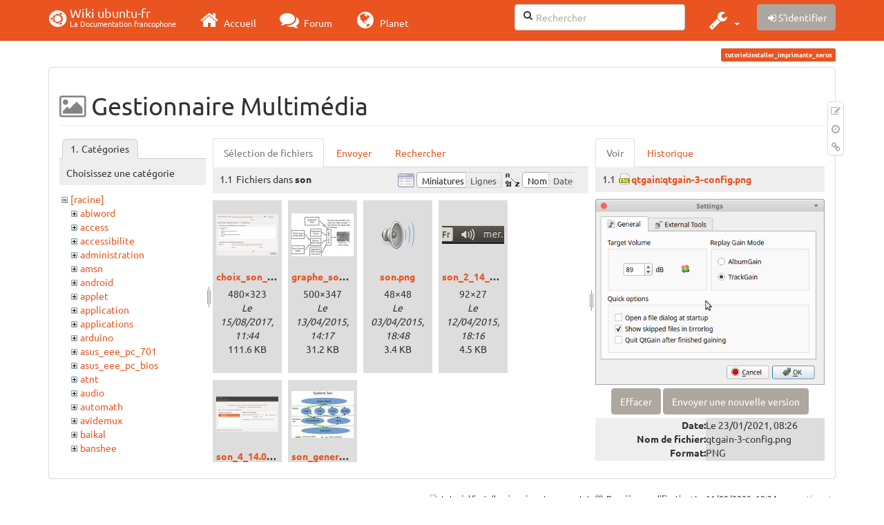

--- FILE ---
content_type: text/html; charset=utf-8
request_url: https://wiki.ubuntu-fr.org/tutoriel/installer_imprimante_xerox?ns=son&tab_files=files&do=media&tab_details=view&image=qtgain%3Aqtgain-3-config.png
body_size: 91515
content:
<!DOCTYPE html>
<html xmlns="http://www.w3.org/1999/xhtml" xml:lang="fr"
  lang="fr" dir="ltr" class="no-js">
<head>
  <meta charset="UTF-8" />
  <meta http-equiv="X-UA-Compatible" content="IE=edge" />
  <title>tutoriel:installer_imprimante_xerox [Wiki ubuntu-fr]</title>
  <script>(function(H){H.className=H.className.replace(/\bno-js\b/,'js')})(document.documentElement)</script>
  <meta name="viewport" content="width=device-width,initial-scale=1" />
  <link rel="shortcut icon" href="/_media/favicon.ico" />
<link rel="apple-touch-icon" href="/lib/tpl/bootstrap3/images/apple-touch-icon.png" />
    <meta name="generator" content="DokuWiki"/>
<meta name="robots" content="noindex,nofollow"/>
<link type="text/css" rel="stylesheet" href="/lib/tpl/bootstrap3/assets/fonts/united.fonts.css"/>
<link type="text/css" rel="stylesheet" href="/lib/tpl/bootstrap3/assets/font-awesome/css/font-awesome.min.css"/>
<link type="text/css" rel="stylesheet" href="/lib/tpl/bootstrap3/assets/bootstrap/united/bootstrap.min.css"/>
<link rel="search" type="application/opensearchdescription+xml" href="/lib/exe/opensearch.php" title="Wiki ubuntu-fr"/>
<link rel="start" href="/"/>
<link rel="contents" href="/tutoriel/installer_imprimante_xerox?do=index" title="Plan du site"/>
<link rel="manifest" href="/lib/exe/manifest.php"/>
<link rel="alternate" type="application/rss+xml" title="Derniers changements" href="/feed.php"/>
<link rel="alternate" type="application/rss+xml" title="Catégorie courante" href="/feed.php?mode=list&amp;ns=tutoriel"/>
<link rel="alternate" type="text/html" title="HTML brut" href="/_export/xhtml/tutoriel/installer_imprimante_xerox"/>
<link rel="alternate" type="text/plain" title="Wiki balise" href="/_export/raw/tutoriel/installer_imprimante_xerox"/>
<link rel="stylesheet" type="text/css" href="/lib/exe/css.php?t=bootstrap3&amp;tseed=260e43702e8c08a68a8f6451432523f9"/>
<!--[if gte IE 9]><!-->
<script type="text/javascript">/*<![CDATA[*/var NS='tutoriel';var JSINFO = {"bootstrap3":{"mode":"media","toc":[],"config":{"collapsibleSections":0,"fixedTopNavbar":1,"showSemanticPopup":0,"sidebarOnNavbar":0,"tagsOnTop":1,"tocAffix":1,"tocCollapseOnScroll":1,"tocCollapsed":0,"tocLayout":"default","useAnchorJS":1}},"id":"tutoriel:installer_imprimante_xerox","namespace":"tutoriel","ACT":"media","useHeadingNavigation":0,"useHeadingContent":0};
/*!]]>*/</script>
<script type="text/javascript" charset="utf-8" src="/lib/exe/jquery.php?tseed=23f888679b4f1dc26eef34902aca964f"></script>
<script type="text/javascript" charset="utf-8" src="/lib/exe/js.php?t=bootstrap3&amp;tseed=260e43702e8c08a68a8f6451432523f9"></script>
<script type="text/javascript" src="/lib/tpl/bootstrap3/assets/bootstrap/js/bootstrap.min.js"></script>
<script type="text/javascript" src="/lib/tpl/bootstrap3/assets/anchorjs/anchor.min.js"></script>
<script type="text/javascript" src="/lib/tpl/bootstrap3/assets/typeahead/bootstrap3-typeahead.min.js"></script>
<!--<![endif]-->
<style type="text/css">@media screen { body { margin-top: 70px; }  #dw__toc.affix { top: 60px; position: fixed !important; }  #dw__toc .nav .nav .nav { display: none; } }</style>
    <!--[if lt IE 9]>
  <script type="text/javascript" src="https://oss.maxcdn.com/html5shiv/3.7.2/html5shiv.min.js"></script>
  <script type="text/javascript" src="https://oss.maxcdn.com/respond/1.4.2/respond.min.js"></script>
  <![endif]-->
</head>
<body class="united dokuwiki mode_media tpl_bootstrap3 dw-page-on-panel" data-page-id="tutoriel:installer_imprimante_xerox">

  <header id="dokuwiki__header" class="dokuwiki container">
    <nav id="dw__navbar" class="navbar navbar-fixed-top navbar-default" role="navigation">

  <div class="container">

    <div class="navbar-header">

      <button class="navbar-toggle" type="button" data-toggle="collapse" data-target=".navbar-collapse">
        <span class="icon-bar"></span>
        <span class="icon-bar"></span>
        <span class="icon-bar"></span>
      </button>

      <a href="/accueil"  accesskey="h" title="[H]" class="navbar-brand"><span class="uf uf-cof" id="dw__accueil" style="font-size: 35px;" ></span> <span id="dw__title" style="margin-top:-5px">Wiki ubuntu-fr<span id="dw__tagline">La Documentation francophone</span></span></a>
    </div>

    <div class="collapse navbar-collapse">

      
      <ul class="nav navbar-nav">
        <li>
          <a href="//ubuntu-fr.org/" ><i class="fa fa-2x fa-fw fa-home"></i><span> Accueil</span></a>        </li>
        <li>
          <a href="//forum.ubuntu-fr.org/" ><i class="fa fa-2x fa-fw fa-comments"></i><span> Forum</span></a>        </li>
        <li>
          <a href="//planet.ubuntu-fr.org/" ><i class="fa fa-2x fa-fw fa-globe"></i><span> Planet</span></a>        </li>
      </ul>

            
      
      <div class="navbar-right" id="dw__navbar_items">

        <form action="//forum.ubuntu-fr.org/search_ubuntufr.php" accept-charset="utf-8" class="navbar-form navbar-left search" id="dw__search" method="get" role="search"><div class="no"><input id="qsearch" autocomplete="off" type="search" placeholder="Rechercher" accesskey="f" name="q" class="form-control" title="[F]" /><button type="submit" title="Rechercher"><i class="fa fa-fw fa-search"></i></button><input type="hidden" name="do" value="search" /><input type="hidden" name="tsearch" value="wiki" /></div></form>
        
<ul class="nav navbar-nav dw-action-icon" id="dw__tools">


  <li class="dropdown">

    <a href="" class="dropdown-toggle" data-target="#" data-toggle="dropdown" title="" role="button" aria-haspopup="true" aria-expanded="false">
      <i class="fa fa-2x fa-fw fa-wrench"></i> <span class="hidden-lg hidden-md hidden-sm">Outils</span> <span class="caret"></span>
    </a>

    <ul class="dropdown-menu tools" role="menu">
    
      <li class="dropdown-header">
        <i class="fa fa-fw fa-cubes"></i> Outils du site      </li>
      <li><a href="/tutoriel/installer_imprimante_xerox?do=recent"  class="action recent" accesskey="r" rel="nofollow" title="Derniers changements [R]">Derniers changements</a></li><li class="active"><a href="/tutoriel/installer_imprimante_xerox?do=media&amp;ns=tutoriel"  class="action active media" rel="nofollow" title="Gestionnaire Multimédia">Gestionnaire Multimédia</a></li><li><a href="/tutoriel/installer_imprimante_xerox?do=index"  class="action index" accesskey="x" rel="nofollow" title="Plan du site [X]">Plan du site</a></li>
            <li class="divider" role="separator"></li>
      
    
      <li class="dropdown-header">
        <i class="fa fa-fw fa-file"></i> Outils de la page      </li>
      <li><a href="/tutoriel/installer_imprimante_xerox?do="  class="action show" accesskey="v" rel="nofollow" title="Afficher la page [V]">Modifier cette page</a></li><li><a href="/tutoriel/installer_imprimante_xerox?do=revisions"  class="action revs" accesskey="o" rel="nofollow" title="Anciennes révisions [O]">Anciennes révisions</a></li><li><a href="/tutoriel/installer_imprimante_xerox?do=backlink"  class="action backlink" rel="nofollow" title="Liens de retour">Liens de retour</a></li><li><a href="#dokuwiki__top"  class="action top" accesskey="t" rel="nofollow" title="Haut de page [T]">Haut de page</a></li>
      
        </ul>
  </li>


</ul>


        <ul class="nav navbar-nav">

          
          
                    <li>
            <span class="dw__actions dw-action-icon">
              <a href="/tutoriel/installer_imprimante_xerox?do=login&amp;sectok="  class="action btn btn-default navbar-btn login" rel="nofollow" title="S&#039;identifier"><span class="">S'identifier</span></a>            </span>
          </li>
          
        </ul>

        
        

      </div>

    </div>
  </div>
</nav>
  </header>

  <div id="dokuwiki__top" class="dokuwiki container">

    <div id="dokuwiki__pageheader">

      
      
      <p class="pageId text-right small">
        <span class="label label-primary">tutoriel:installer_imprimante_xerox</span>      </p>

      <div id="dw__msgarea" class="small">
              </div>

    </div>

    <main class="main row" role="main">

      
      <article id="dokuwiki__content" class="container" itemscope itemtype="http://schema.org/Article" itemref="dw__license">

        
<nav id="dw__pagetools" class="hidden-print">
  <div class="tools panel panel-default pull-right ">
    <ul class="nav nav-stacked nav-pills">
      <li><a href="/tutoriel/installer_imprimante_xerox?do="  class="action text-muted show" accesskey="v" rel="nofollow" title="Afficher la page [V]"><i class="fa fa-fw fa-pencil-square-o"></i><span class="sr-only"> Modifier cette page</span></a></li><li><a href="/tutoriel/installer_imprimante_xerox?do=revisions"  class="action text-muted revs" accesskey="o" rel="nofollow" title="Anciennes révisions [O]"><i class="fa fa-fw fa-clock-o"></i><span class="sr-only"> </span></a></li><li><a href="/tutoriel/installer_imprimante_xerox?do=backlink"  class="action text-muted backlink" rel="nofollow" title="Liens de retour"><i class="fa fa-fw fa-link"></i><span class="sr-only"> Liens de retour</span></a></li>    </ul>
  </div>
</nav>

        <div class="panel panel-default" itemprop="articleBody">
          <div class="page panel-body">

            <div class="dw-content-page "><div class="dw-toc hidden-print"></div><!-- CONTENT --><div class="dw-content"><div id="mediamanager__page">
<h1 class=" page-header">Gestionnaire Multimédia</h1>
<div class="panel namespaces">
<h2 class=" page-header">Catégories</h2>
<div class="panelHeader">Choisissez une catégorie</div>
<div class="panelContent" id="media__tree">

<ul class="idx fix-media-list-overlap">
<li class="media level0 open"><img src="/lib/images/minus.gif" alt="−" /><div class="li"><a href="/tutoriel/installer_imprimante_xerox?ns=&amp;tab_files=files&amp;do=media&amp;tab_details=view&amp;image=qtgain%3Aqtgain-3-config.png" class="idx_dir">[racine]</a></div>
<ul class="idx fix-media-list-overlap">
<li class="media level1 closed"><img src="/lib/images/plus.gif" alt="+" /><div class="li"><a href="/tutoriel/installer_imprimante_xerox?ns=abiword&amp;tab_files=files&amp;do=media&amp;tab_details=view&amp;image=qtgain%3Aqtgain-3-config.png" class="idx_dir">abiword</a></div></li>
<li class="media level1 closed"><img src="/lib/images/plus.gif" alt="+" /><div class="li"><a href="/tutoriel/installer_imprimante_xerox?ns=access&amp;tab_files=files&amp;do=media&amp;tab_details=view&amp;image=qtgain%3Aqtgain-3-config.png" class="idx_dir">access</a></div></li>
<li class="media level1 closed"><img src="/lib/images/plus.gif" alt="+" /><div class="li"><a href="/tutoriel/installer_imprimante_xerox?ns=accessibilite&amp;tab_files=files&amp;do=media&amp;tab_details=view&amp;image=qtgain%3Aqtgain-3-config.png" class="idx_dir">accessibilite</a></div></li>
<li class="media level1 closed"><img src="/lib/images/plus.gif" alt="+" /><div class="li"><a href="/tutoriel/installer_imprimante_xerox?ns=administration&amp;tab_files=files&amp;do=media&amp;tab_details=view&amp;image=qtgain%3Aqtgain-3-config.png" class="idx_dir">administration</a></div></li>
<li class="media level1 closed"><img src="/lib/images/plus.gif" alt="+" /><div class="li"><a href="/tutoriel/installer_imprimante_xerox?ns=amsn&amp;tab_files=files&amp;do=media&amp;tab_details=view&amp;image=qtgain%3Aqtgain-3-config.png" class="idx_dir">amsn</a></div></li>
<li class="media level1 closed"><img src="/lib/images/plus.gif" alt="+" /><div class="li"><a href="/tutoriel/installer_imprimante_xerox?ns=android&amp;tab_files=files&amp;do=media&amp;tab_details=view&amp;image=qtgain%3Aqtgain-3-config.png" class="idx_dir">android</a></div></li>
<li class="media level1 closed"><img src="/lib/images/plus.gif" alt="+" /><div class="li"><a href="/tutoriel/installer_imprimante_xerox?ns=applet&amp;tab_files=files&amp;do=media&amp;tab_details=view&amp;image=qtgain%3Aqtgain-3-config.png" class="idx_dir">applet</a></div></li>
<li class="media level1 closed"><img src="/lib/images/plus.gif" alt="+" /><div class="li"><a href="/tutoriel/installer_imprimante_xerox?ns=application&amp;tab_files=files&amp;do=media&amp;tab_details=view&amp;image=qtgain%3Aqtgain-3-config.png" class="idx_dir">application</a></div></li>
<li class="media level1 closed"><img src="/lib/images/plus.gif" alt="+" /><div class="li"><a href="/tutoriel/installer_imprimante_xerox?ns=applications&amp;tab_files=files&amp;do=media&amp;tab_details=view&amp;image=qtgain%3Aqtgain-3-config.png" class="idx_dir">applications</a></div></li>
<li class="media level1 closed"><img src="/lib/images/plus.gif" alt="+" /><div class="li"><a href="/tutoriel/installer_imprimante_xerox?ns=arduino&amp;tab_files=files&amp;do=media&amp;tab_details=view&amp;image=qtgain%3Aqtgain-3-config.png" class="idx_dir">arduino</a></div></li>
<li class="media level1 closed"><img src="/lib/images/plus.gif" alt="+" /><div class="li"><a href="/tutoriel/installer_imprimante_xerox?ns=asus_eee_pc_701&amp;tab_files=files&amp;do=media&amp;tab_details=view&amp;image=qtgain%3Aqtgain-3-config.png" class="idx_dir">asus_eee_pc_701</a></div></li>
<li class="media level1 closed"><img src="/lib/images/plus.gif" alt="+" /><div class="li"><a href="/tutoriel/installer_imprimante_xerox?ns=asus_eee_pc_bios&amp;tab_files=files&amp;do=media&amp;tab_details=view&amp;image=qtgain%3Aqtgain-3-config.png" class="idx_dir">asus_eee_pc_bios</a></div></li>
<li class="media level1 closed"><img src="/lib/images/plus.gif" alt="+" /><div class="li"><a href="/tutoriel/installer_imprimante_xerox?ns=atnt&amp;tab_files=files&amp;do=media&amp;tab_details=view&amp;image=qtgain%3Aqtgain-3-config.png" class="idx_dir">atnt</a></div></li>
<li class="media level1 closed"><img src="/lib/images/plus.gif" alt="+" /><div class="li"><a href="/tutoriel/installer_imprimante_xerox?ns=audio&amp;tab_files=files&amp;do=media&amp;tab_details=view&amp;image=qtgain%3Aqtgain-3-config.png" class="idx_dir">audio</a></div></li>
<li class="media level1 closed"><img src="/lib/images/plus.gif" alt="+" /><div class="li"><a href="/tutoriel/installer_imprimante_xerox?ns=automath&amp;tab_files=files&amp;do=media&amp;tab_details=view&amp;image=qtgain%3Aqtgain-3-config.png" class="idx_dir">automath</a></div></li>
<li class="media level1 closed"><img src="/lib/images/plus.gif" alt="+" /><div class="li"><a href="/tutoriel/installer_imprimante_xerox?ns=avidemux&amp;tab_files=files&amp;do=media&amp;tab_details=view&amp;image=qtgain%3Aqtgain-3-config.png" class="idx_dir">avidemux</a></div></li>
<li class="media level1 closed"><img src="/lib/images/plus.gif" alt="+" /><div class="li"><a href="/tutoriel/installer_imprimante_xerox?ns=baikal&amp;tab_files=files&amp;do=media&amp;tab_details=view&amp;image=qtgain%3Aqtgain-3-config.png" class="idx_dir">baikal</a></div></li>
<li class="media level1 closed"><img src="/lib/images/plus.gif" alt="+" /><div class="li"><a href="/tutoriel/installer_imprimante_xerox?ns=banshee&amp;tab_files=files&amp;do=media&amp;tab_details=view&amp;image=qtgain%3Aqtgain-3-config.png" class="idx_dir">banshee</a></div></li>
<li class="media level1 closed"><img src="/lib/images/plus.gif" alt="+" /><div class="li"><a href="/tutoriel/installer_imprimante_xerox?ns=bionic&amp;tab_files=files&amp;do=media&amp;tab_details=view&amp;image=qtgain%3Aqtgain-3-config.png" class="idx_dir">bionic</a></div></li>
<li class="media level1 closed"><img src="/lib/images/plus.gif" alt="+" /><div class="li"><a href="/tutoriel/installer_imprimante_xerox?ns=bluetooth&amp;tab_files=files&amp;do=media&amp;tab_details=view&amp;image=qtgain%3Aqtgain-3-config.png" class="idx_dir">bluetooth</a></div></li>
<li class="media level1 closed"><img src="/lib/images/plus.gif" alt="+" /><div class="li"><a href="/tutoriel/installer_imprimante_xerox?ns=boinc&amp;tab_files=files&amp;do=media&amp;tab_details=view&amp;image=qtgain%3Aqtgain-3-config.png" class="idx_dir">boinc</a></div></li>
<li class="media level1 closed"><img src="/lib/images/plus.gif" alt="+" /><div class="li"><a href="/tutoriel/installer_imprimante_xerox?ns=boot&amp;tab_files=files&amp;do=media&amp;tab_details=view&amp;image=qtgain%3Aqtgain-3-config.png" class="idx_dir">boot</a></div></li>
<li class="media level1 closed"><img src="/lib/images/plus.gif" alt="+" /><div class="li"><a href="/tutoriel/installer_imprimante_xerox?ns=builder&amp;tab_files=files&amp;do=media&amp;tab_details=view&amp;image=qtgain%3Aqtgain-3-config.png" class="idx_dir">builder</a></div></li>
<li class="media level1 closed"><img src="/lib/images/plus.gif" alt="+" /><div class="li"><a href="/tutoriel/installer_imprimante_xerox?ns=burg&amp;tab_files=files&amp;do=media&amp;tab_details=view&amp;image=qtgain%3Aqtgain-3-config.png" class="idx_dir">burg</a></div></li>
<li class="media level1 closed"><img src="/lib/images/plus.gif" alt="+" /><div class="li"><a href="/tutoriel/installer_imprimante_xerox?ns=capture_du_2012-01-28_13&amp;tab_files=files&amp;do=media&amp;tab_details=view&amp;image=qtgain%3Aqtgain-3-config.png" class="idx_dir">capture_du_2012-01-28_13</a></div></li>
<li class="media level1 closed"><img src="/lib/images/plus.gif" alt="+" /><div class="li"><a href="/tutoriel/installer_imprimante_xerox?ns=captures&amp;tab_files=files&amp;do=media&amp;tab_details=view&amp;image=qtgain%3Aqtgain-3-config.png" class="idx_dir">captures</a></div></li>
<li class="media level1 closed"><img src="/lib/images/plus.gif" alt="+" /><div class="li"><a href="/tutoriel/installer_imprimante_xerox?ns=carte_tv&amp;tab_files=files&amp;do=media&amp;tab_details=view&amp;image=qtgain%3Aqtgain-3-config.png" class="idx_dir">carte_tv</a></div></li>
<li class="media level1 closed"><img src="/lib/images/plus.gif" alt="+" /><div class="li"><a href="/tutoriel/installer_imprimante_xerox?ns=catfish&amp;tab_files=files&amp;do=media&amp;tab_details=view&amp;image=qtgain%3Aqtgain-3-config.png" class="idx_dir">catfish</a></div></li>
<li class="media level1 closed"><img src="/lib/images/plus.gif" alt="+" /><div class="li"><a href="/tutoriel/installer_imprimante_xerox?ns=cedega&amp;tab_files=files&amp;do=media&amp;tab_details=view&amp;image=qtgain%3Aqtgain-3-config.png" class="idx_dir">cedega</a></div></li>
<li class="media level1 closed"><img src="/lib/images/plus.gif" alt="+" /><div class="li"><a href="/tutoriel/installer_imprimante_xerox?ns=cherrytree&amp;tab_files=files&amp;do=media&amp;tab_details=view&amp;image=qtgain%3Aqtgain-3-config.png" class="idx_dir">cherrytree</a></div></li>
<li class="media level1 closed"><img src="/lib/images/plus.gif" alt="+" /><div class="li"><a href="/tutoriel/installer_imprimante_xerox?ns=chronopost&amp;tab_files=files&amp;do=media&amp;tab_details=view&amp;image=qtgain%3Aqtgain-3-config.png" class="idx_dir">chronopost</a></div></li>
<li class="media level1 closed"><img src="/lib/images/plus.gif" alt="+" /><div class="li"><a href="/tutoriel/installer_imprimante_xerox?ns=cmus&amp;tab_files=files&amp;do=media&amp;tab_details=view&amp;image=qtgain%3Aqtgain-3-config.png" class="idx_dir">cmus</a></div></li>
<li class="media level1 closed"><img src="/lib/images/plus.gif" alt="+" /><div class="li"><a href="/tutoriel/installer_imprimante_xerox?ns=coeur_noir&amp;tab_files=files&amp;do=media&amp;tab_details=view&amp;image=qtgain%3Aqtgain-3-config.png" class="idx_dir">coeur_noir</a></div></li>
<li class="media level1 closed"><img src="/lib/images/plus.gif" alt="+" /><div class="li"><a href="/tutoriel/installer_imprimante_xerox?ns=conky&amp;tab_files=files&amp;do=media&amp;tab_details=view&amp;image=qtgain%3Aqtgain-3-config.png" class="idx_dir">conky</a></div></li>
<li class="media level1 closed"><img src="/lib/images/plus.gif" alt="+" /><div class="li"><a href="/tutoriel/installer_imprimante_xerox?ns=cozycloud&amp;tab_files=files&amp;do=media&amp;tab_details=view&amp;image=qtgain%3Aqtgain-3-config.png" class="idx_dir">cozycloud</a></div></li>
<li class="media level1 closed"><img src="/lib/images/plus.gif" alt="+" /><div class="li"><a href="/tutoriel/installer_imprimante_xerox?ns=cubic&amp;tab_files=files&amp;do=media&amp;tab_details=view&amp;image=qtgain%3Aqtgain-3-config.png" class="idx_dir">cubic</a></div></li>
<li class="media level1 closed"><img src="/lib/images/plus.gif" alt="+" /><div class="li"><a href="/tutoriel/installer_imprimante_xerox?ns=czkawka&amp;tab_files=files&amp;do=media&amp;tab_details=view&amp;image=qtgain%3Aqtgain-3-config.png" class="idx_dir">czkawka</a></div></li>
<li class="media level1 closed"><img src="/lib/images/plus.gif" alt="+" /><div class="li"><a href="/tutoriel/installer_imprimante_xerox?ns=davmail&amp;tab_files=files&amp;do=media&amp;tab_details=view&amp;image=qtgain%3Aqtgain-3-config.png" class="idx_dir">davmail</a></div></li>
<li class="media level1 closed"><img src="/lib/images/plus.gif" alt="+" /><div class="li"><a href="/tutoriel/installer_imprimante_xerox?ns=dbmail&amp;tab_files=files&amp;do=media&amp;tab_details=view&amp;image=qtgain%3Aqtgain-3-config.png" class="idx_dir">dbmail</a></div></li>
<li class="media level1 closed"><img src="/lib/images/plus.gif" alt="+" /><div class="li"><a href="/tutoriel/installer_imprimante_xerox?ns=dejadup&amp;tab_files=files&amp;do=media&amp;tab_details=view&amp;image=qtgain%3Aqtgain-3-config.png" class="idx_dir">dejadup</a></div></li>
<li class="media level1 closed"><img src="/lib/images/plus.gif" alt="+" /><div class="li"><a href="/tutoriel/installer_imprimante_xerox?ns=dell&amp;tab_files=files&amp;do=media&amp;tab_details=view&amp;image=qtgain%3Aqtgain-3-config.png" class="idx_dir">dell</a></div></li>
<li class="media level1 closed"><img src="/lib/images/plus.gif" alt="+" /><div class="li"><a href="/tutoriel/installer_imprimante_xerox?ns=depots&amp;tab_files=files&amp;do=media&amp;tab_details=view&amp;image=qtgain%3Aqtgain-3-config.png" class="idx_dir">depots</a></div></li>
<li class="media level1 closed"><img src="/lib/images/plus.gif" alt="+" /><div class="li"><a href="/tutoriel/installer_imprimante_xerox?ns=diagnostic&amp;tab_files=files&amp;do=media&amp;tab_details=view&amp;image=qtgain%3Aqtgain-3-config.png" class="idx_dir">diagnostic</a></div></li>
<li class="media level1 closed"><img src="/lib/images/plus.gif" alt="+" /><div class="li"><a href="/tutoriel/installer_imprimante_xerox?ns=digikam&amp;tab_files=files&amp;do=media&amp;tab_details=view&amp;image=qtgain%3Aqtgain-3-config.png" class="idx_dir">digikam</a></div></li>
<li class="media level1 closed"><img src="/lib/images/plus.gif" alt="+" /><div class="li"><a href="/tutoriel/installer_imprimante_xerox?ns=diks&amp;tab_files=files&amp;do=media&amp;tab_details=view&amp;image=qtgain%3Aqtgain-3-config.png" class="idx_dir">diks</a></div></li>
<li class="media level1 closed"><img src="/lib/images/plus.gif" alt="+" /><div class="li"><a href="/tutoriel/installer_imprimante_xerox?ns=disks&amp;tab_files=files&amp;do=media&amp;tab_details=view&amp;image=qtgain%3Aqtgain-3-config.png" class="idx_dir">disks</a></div></li>
<li class="media level1 closed"><img src="/lib/images/plus.gif" alt="+" /><div class="li"><a href="/tutoriel/installer_imprimante_xerox?ns=divers&amp;tab_files=files&amp;do=media&amp;tab_details=view&amp;image=qtgain%3Aqtgain-3-config.png" class="idx_dir">divers</a></div></li>
<li class="media level1 closed"><img src="/lib/images/plus.gif" alt="+" /><div class="li"><a href="/tutoriel/installer_imprimante_xerox?ns=doc&amp;tab_files=files&amp;do=media&amp;tab_details=view&amp;image=qtgain%3Aqtgain-3-config.png" class="idx_dir">doc</a></div></li>
<li class="media level1 closed"><img src="/lib/images/plus.gif" alt="+" /><div class="li"><a href="/tutoriel/installer_imprimante_xerox?ns=dragonplayer&amp;tab_files=files&amp;do=media&amp;tab_details=view&amp;image=qtgain%3Aqtgain-3-config.png" class="idx_dir">dragonplayer</a></div></li>
<li class="media level1 closed"><img src="/lib/images/plus.gif" alt="+" /><div class="li"><a href="/tutoriel/installer_imprimante_xerox?ns=drapeaux&amp;tab_files=files&amp;do=media&amp;tab_details=view&amp;image=qtgain%3Aqtgain-3-config.png" class="idx_dir">drapeaux</a></div></li>
<li class="media level1 closed"><img src="/lib/images/plus.gif" alt="+" /><div class="li"><a href="/tutoriel/installer_imprimante_xerox?ns=driver&amp;tab_files=files&amp;do=media&amp;tab_details=view&amp;image=qtgain%3Aqtgain-3-config.png" class="idx_dir">driver</a></div></li>
<li class="media level1 closed"><img src="/lib/images/plus.gif" alt="+" /><div class="li"><a href="/tutoriel/installer_imprimante_xerox?ns=eclipse&amp;tab_files=files&amp;do=media&amp;tab_details=view&amp;image=qtgain%3Aqtgain-3-config.png" class="idx_dir">eclipse</a></div></li>
<li class="media level1 closed"><img src="/lib/images/plus.gif" alt="+" /><div class="li"><a href="/tutoriel/installer_imprimante_xerox?ns=edubuntu&amp;tab_files=files&amp;do=media&amp;tab_details=view&amp;image=qtgain%3Aqtgain-3-config.png" class="idx_dir">edubuntu</a></div></li>
<li class="media level1 closed"><img src="/lib/images/plus.gif" alt="+" /><div class="li"><a href="/tutoriel/installer_imprimante_xerox?ns=education&amp;tab_files=files&amp;do=media&amp;tab_details=view&amp;image=qtgain%3Aqtgain-3-config.png" class="idx_dir">education</a></div></li>
<li class="media level1 closed"><img src="/lib/images/plus.gif" alt="+" /><div class="li"><a href="/tutoriel/installer_imprimante_xerox?ns=eeepc&amp;tab_files=files&amp;do=media&amp;tab_details=view&amp;image=qtgain%3Aqtgain-3-config.png" class="idx_dir">eeepc</a></div></li>
<li class="media level1 closed"><img src="/lib/images/plus.gif" alt="+" /><div class="li"><a href="/tutoriel/installer_imprimante_xerox?ns=eiciel&amp;tab_files=files&amp;do=media&amp;tab_details=view&amp;image=qtgain%3Aqtgain-3-config.png" class="idx_dir">eiciel</a></div></li>
<li class="media level1 closed"><img src="/lib/images/plus.gif" alt="+" /><div class="li"><a href="/tutoriel/installer_imprimante_xerox?ns=empathy&amp;tab_files=files&amp;do=media&amp;tab_details=view&amp;image=qtgain%3Aqtgain-3-config.png" class="idx_dir">empathy</a></div></li>
<li class="media level1 closed"><img src="/lib/images/plus.gif" alt="+" /><div class="li"><a href="/tutoriel/installer_imprimante_xerox?ns=enlightement&amp;tab_files=files&amp;do=media&amp;tab_details=view&amp;image=qtgain%3Aqtgain-3-config.png" class="idx_dir">enlightement</a></div></li>
<li class="media level1 closed"><img src="/lib/images/plus.gif" alt="+" /><div class="li"><a href="/tutoriel/installer_imprimante_xerox?ns=enlightenment&amp;tab_files=files&amp;do=media&amp;tab_details=view&amp;image=qtgain%3Aqtgain-3-config.png" class="idx_dir">enlightenment</a></div></li>
<li class="media level1 closed"><img src="/lib/images/plus.gif" alt="+" /><div class="li"><a href="/tutoriel/installer_imprimante_xerox?ns=eoan&amp;tab_files=files&amp;do=media&amp;tab_details=view&amp;image=qtgain%3Aqtgain-3-config.png" class="idx_dir">eoan</a></div></li>
<li class="media level1 closed"><img src="/lib/images/plus.gif" alt="+" /><div class="li"><a href="/tutoriel/installer_imprimante_xerox?ns=epiphany&amp;tab_files=files&amp;do=media&amp;tab_details=view&amp;image=qtgain%3Aqtgain-3-config.png" class="idx_dir">epiphany</a></div></li>
<li class="media level1 closed"><img src="/lib/images/plus.gif" alt="+" /><div class="li"><a href="/tutoriel/installer_imprimante_xerox?ns=equalx&amp;tab_files=files&amp;do=media&amp;tab_details=view&amp;image=qtgain%3Aqtgain-3-config.png" class="idx_dir">equalx</a></div></li>
<li class="media level1 closed"><img src="/lib/images/plus.gif" alt="+" /><div class="li"><a href="/tutoriel/installer_imprimante_xerox?ns=esm&amp;tab_files=files&amp;do=media&amp;tab_details=view&amp;image=qtgain%3Aqtgain-3-config.png" class="idx_dir">esm</a></div></li>
<li class="media level1 closed"><img src="/lib/images/plus.gif" alt="+" /><div class="li"><a href="/tutoriel/installer_imprimante_xerox?ns=evenements&amp;tab_files=files&amp;do=media&amp;tab_details=view&amp;image=qtgain%3Aqtgain-3-config.png" class="idx_dir">evenements</a></div></li>
<li class="media level1 closed"><img src="/lib/images/plus.gif" alt="+" /><div class="li"><a href="/tutoriel/installer_imprimante_xerox?ns=export&amp;tab_files=files&amp;do=media&amp;tab_details=view&amp;image=qtgain%3Aqtgain-3-config.png" class="idx_dir">export</a></div></li>
<li class="media level1 closed"><img src="/lib/images/plus.gif" alt="+" /><div class="li"><a href="/tutoriel/installer_imprimante_xerox?ns=f-spot&amp;tab_files=files&amp;do=media&amp;tab_details=view&amp;image=qtgain%3Aqtgain-3-config.png" class="idx_dir">f-spot</a></div></li>
<li class="media level1 closed"><img src="/lib/images/plus.gif" alt="+" /><div class="li"><a href="/tutoriel/installer_imprimante_xerox?ns=fax&amp;tab_files=files&amp;do=media&amp;tab_details=view&amp;image=qtgain%3Aqtgain-3-config.png" class="idx_dir">fax</a></div></li>
<li class="media level1 closed"><img src="/lib/images/plus.gif" alt="+" /><div class="li"><a href="/tutoriel/installer_imprimante_xerox?ns=firefox&amp;tab_files=files&amp;do=media&amp;tab_details=view&amp;image=qtgain%3Aqtgain-3-config.png" class="idx_dir">firefox</a></div></li>
<li class="media level1 closed"><img src="/lib/images/plus.gif" alt="+" /><div class="li"><a href="/tutoriel/installer_imprimante_xerox?ns=firestarter&amp;tab_files=files&amp;do=media&amp;tab_details=view&amp;image=qtgain%3Aqtgain-3-config.png" class="idx_dir">firestarter</a></div></li>
<li class="media level1 closed"><img src="/lib/images/plus.gif" alt="+" /><div class="li"><a href="/tutoriel/installer_imprimante_xerox?ns=forum&amp;tab_files=files&amp;do=media&amp;tab_details=view&amp;image=qtgain%3Aqtgain-3-config.png" class="idx_dir">forum</a></div></li>
<li class="media level1 closed"><img src="/lib/images/plus.gif" alt="+" /><div class="li"><a href="/tutoriel/installer_imprimante_xerox?ns=fprint&amp;tab_files=files&amp;do=media&amp;tab_details=view&amp;image=qtgain%3Aqtgain-3-config.png" class="idx_dir">fprint</a></div></li>
<li class="media level1 closed"><img src="/lib/images/plus.gif" alt="+" /><div class="li"><a href="/tutoriel/installer_imprimante_xerox?ns=freebox&amp;tab_files=files&amp;do=media&amp;tab_details=view&amp;image=qtgain%3Aqtgain-3-config.png" class="idx_dir">freebox</a></div></li>
<li class="media level1 closed"><img src="/lib/images/plus.gif" alt="+" /><div class="li"><a href="/tutoriel/installer_imprimante_xerox?ns=freemi&amp;tab_files=files&amp;do=media&amp;tab_details=view&amp;image=qtgain%3Aqtgain-3-config.png" class="idx_dir">freemi</a></div></li>
<li class="media level1 closed"><img src="/lib/images/plus.gif" alt="+" /><div class="li"><a href="/tutoriel/installer_imprimante_xerox?ns=freewifi&amp;tab_files=files&amp;do=media&amp;tab_details=view&amp;image=qtgain%3Aqtgain-3-config.png" class="idx_dir">freewifi</a></div></li>
<li class="media level1 closed"><img src="/lib/images/plus.gif" alt="+" /><div class="li"><a href="/tutoriel/installer_imprimante_xerox?ns=gdm&amp;tab_files=files&amp;do=media&amp;tab_details=view&amp;image=qtgain%3Aqtgain-3-config.png" class="idx_dir">gdm</a></div></li>
<li class="media level1 closed"><img src="/lib/images/plus.gif" alt="+" /><div class="li"><a href="/tutoriel/installer_imprimante_xerox?ns=geda&amp;tab_files=files&amp;do=media&amp;tab_details=view&amp;image=qtgain%3Aqtgain-3-config.png" class="idx_dir">geda</a></div></li>
<li class="media level1 closed"><img src="/lib/images/plus.gif" alt="+" /><div class="li"><a href="/tutoriel/installer_imprimante_xerox?ns=gedit&amp;tab_files=files&amp;do=media&amp;tab_details=view&amp;image=qtgain%3Aqtgain-3-config.png" class="idx_dir">gedit</a></div></li>
<li class="media level1 closed"><img src="/lib/images/plus.gif" alt="+" /><div class="li"><a href="/tutoriel/installer_imprimante_xerox?ns=generalite&amp;tab_files=files&amp;do=media&amp;tab_details=view&amp;image=qtgain%3Aqtgain-3-config.png" class="idx_dir">generalite</a></div></li>
<li class="media level1 closed"><img src="/lib/images/plus.gif" alt="+" /><div class="li"><a href="/tutoriel/installer_imprimante_xerox?ns=gestikk&amp;tab_files=files&amp;do=media&amp;tab_details=view&amp;image=qtgain%3Aqtgain-3-config.png" class="idx_dir">gestikk</a></div></li>
<li class="media level1 closed"><img src="/lib/images/plus.gif" alt="+" /><div class="li"><a href="/tutoriel/installer_imprimante_xerox?ns=gitso&amp;tab_files=files&amp;do=media&amp;tab_details=view&amp;image=qtgain%3Aqtgain-3-config.png" class="idx_dir">gitso</a></div></li>
<li class="media level1 closed"><img src="/lib/images/plus.gif" alt="+" /><div class="li"><a href="/tutoriel/installer_imprimante_xerox?ns=glabels&amp;tab_files=files&amp;do=media&amp;tab_details=view&amp;image=qtgain%3Aqtgain-3-config.png" class="idx_dir">glabels</a></div></li>
<li class="media level1 closed"><img src="/lib/images/plus.gif" alt="+" /><div class="li"><a href="/tutoriel/installer_imprimante_xerox?ns=gnome-disk-utility&amp;tab_files=files&amp;do=media&amp;tab_details=view&amp;image=qtgain%3Aqtgain-3-config.png" class="idx_dir">gnome-disk-utility</a></div></li>
<li class="media level1 closed"><img src="/lib/images/plus.gif" alt="+" /><div class="li"><a href="/tutoriel/installer_imprimante_xerox?ns=gnome-do&amp;tab_files=files&amp;do=media&amp;tab_details=view&amp;image=qtgain%3Aqtgain-3-config.png" class="idx_dir">gnome-do</a></div></li>
<li class="media level1 closed"><img src="/lib/images/plus.gif" alt="+" /><div class="li"><a href="/tutoriel/installer_imprimante_xerox?ns=gnome-usage&amp;tab_files=files&amp;do=media&amp;tab_details=view&amp;image=qtgain%3Aqtgain-3-config.png" class="idx_dir">gnome-usage</a></div></li>
<li class="media level1 closed"><img src="/lib/images/plus.gif" alt="+" /><div class="li"><a href="/tutoriel/installer_imprimante_xerox?ns=gnuplot&amp;tab_files=files&amp;do=media&amp;tab_details=view&amp;image=qtgain%3Aqtgain-3-config.png" class="idx_dir">gnuplot</a></div></li>
<li class="media level1 closed"><img src="/lib/images/plus.gif" alt="+" /><div class="li"><a href="/tutoriel/installer_imprimante_xerox?ns=godot&amp;tab_files=files&amp;do=media&amp;tab_details=view&amp;image=qtgain%3Aqtgain-3-config.png" class="idx_dir">godot</a></div></li>
<li class="media level1 closed"><img src="/lib/images/plus.gif" alt="+" /><div class="li"><a href="/tutoriel/installer_imprimante_xerox?ns=graphisme&amp;tab_files=files&amp;do=media&amp;tab_details=view&amp;image=qtgain%3Aqtgain-3-config.png" class="idx_dir">graphisme</a></div></li>
<li class="media level1 closed"><img src="/lib/images/plus.gif" alt="+" /><div class="li"><a href="/tutoriel/installer_imprimante_xerox?ns=gravure&amp;tab_files=files&amp;do=media&amp;tab_details=view&amp;image=qtgain%3Aqtgain-3-config.png" class="idx_dir">gravure</a></div></li>
<li class="media level1 closed"><img src="/lib/images/plus.gif" alt="+" /><div class="li"><a href="/tutoriel/installer_imprimante_xerox?ns=groupes&amp;tab_files=files&amp;do=media&amp;tab_details=view&amp;image=qtgain%3Aqtgain-3-config.png" class="idx_dir">groupes</a></div></li>
<li class="media level1 closed"><img src="/lib/images/plus.gif" alt="+" /><div class="li"><a href="/tutoriel/installer_imprimante_xerox?ns=grsync&amp;tab_files=files&amp;do=media&amp;tab_details=view&amp;image=qtgain%3Aqtgain-3-config.png" class="idx_dir">grsync</a></div></li>
<li class="media level1 closed"><img src="/lib/images/plus.gif" alt="+" /><div class="li"><a href="/tutoriel/installer_imprimante_xerox?ns=gwibber&amp;tab_files=files&amp;do=media&amp;tab_details=view&amp;image=qtgain%3Aqtgain-3-config.png" class="idx_dir">gwibber</a></div></li>
<li class="media level1 closed"><img src="/lib/images/plus.gif" alt="+" /><div class="li"><a href="/tutoriel/installer_imprimante_xerox?ns=heure_systeme&amp;tab_files=files&amp;do=media&amp;tab_details=view&amp;image=qtgain%3Aqtgain-3-config.png" class="idx_dir">heure_systeme</a></div></li>
<li class="media level1 closed"><img src="/lib/images/plus.gif" alt="+" /><div class="li"><a href="/tutoriel/installer_imprimante_xerox?ns=hp&amp;tab_files=files&amp;do=media&amp;tab_details=view&amp;image=qtgain%3Aqtgain-3-config.png" class="idx_dir">hp</a></div></li>
<li class="media level1 closed"><img src="/lib/images/plus.gif" alt="+" /><div class="li"><a href="/tutoriel/installer_imprimante_xerox?ns=icone&amp;tab_files=files&amp;do=media&amp;tab_details=view&amp;image=qtgain%3Aqtgain-3-config.png" class="idx_dir">icone</a></div></li>
<li class="media level1 closed"><img src="/lib/images/plus.gif" alt="+" /><div class="li"><a href="/tutoriel/installer_imprimante_xerox?ns=icons&amp;tab_files=files&amp;do=media&amp;tab_details=view&amp;image=qtgain%3Aqtgain-3-config.png" class="idx_dir">icons</a></div></li>
<li class="media level1 closed"><img src="/lib/images/plus.gif" alt="+" /><div class="li"><a href="/tutoriel/installer_imprimante_xerox?ns=image&amp;tab_files=files&amp;do=media&amp;tab_details=view&amp;image=qtgain%3Aqtgain-3-config.png" class="idx_dir">image</a></div></li>
<li class="media level1 closed"><img src="/lib/images/plus.gif" alt="+" /><div class="li"><a href="/tutoriel/installer_imprimante_xerox?ns=imprimante&amp;tab_files=files&amp;do=media&amp;tab_details=view&amp;image=qtgain%3Aqtgain-3-config.png" class="idx_dir">imprimante</a></div></li>
<li class="media level1 closed"><img src="/lib/images/plus.gif" alt="+" /><div class="li"><a href="/tutoriel/installer_imprimante_xerox?ns=installation&amp;tab_files=files&amp;do=media&amp;tab_details=view&amp;image=qtgain%3Aqtgain-3-config.png" class="idx_dir">installation</a></div></li>
<li class="media level1 closed"><img src="/lib/images/plus.gif" alt="+" /><div class="li"><a href="/tutoriel/installer_imprimante_xerox?ns=installation_graphique&amp;tab_files=files&amp;do=media&amp;tab_details=view&amp;image=qtgain%3Aqtgain-3-config.png" class="idx_dir">installation_graphique</a></div></li>
<li class="media level1 closed"><img src="/lib/images/plus.gif" alt="+" /><div class="li"><a href="/tutoriel/installer_imprimante_xerox?ns=internet&amp;tab_files=files&amp;do=media&amp;tab_details=view&amp;image=qtgain%3Aqtgain-3-config.png" class="idx_dir">internet</a></div></li>
<li class="media level1 closed"><img src="/lib/images/plus.gif" alt="+" /><div class="li"><a href="/tutoriel/installer_imprimante_xerox?ns=inviska&amp;tab_files=files&amp;do=media&amp;tab_details=view&amp;image=qtgain%3Aqtgain-3-config.png" class="idx_dir">inviska</a></div></li>
<li class="media level1 closed"><img src="/lib/images/plus.gif" alt="+" /><div class="li"><a href="/tutoriel/installer_imprimante_xerox?ns=iphone&amp;tab_files=files&amp;do=media&amp;tab_details=view&amp;image=qtgain%3Aqtgain-3-config.png" class="idx_dir">iphone</a></div></li>
<li class="media level1 closed"><img src="/lib/images/plus.gif" alt="+" /><div class="li"><a href="/tutoriel/installer_imprimante_xerox?ns=jamarok&amp;tab_files=files&amp;do=media&amp;tab_details=view&amp;image=qtgain%3Aqtgain-3-config.png" class="idx_dir">jamarok</a></div></li>
<li class="media level1 closed"><img src="/lib/images/plus.gif" alt="+" /><div class="li"><a href="/tutoriel/installer_imprimante_xerox?ns=jamplayer&amp;tab_files=files&amp;do=media&amp;tab_details=view&amp;image=qtgain%3Aqtgain-3-config.png" class="idx_dir">jamplayer</a></div></li>
<li class="media level1 closed"><img src="/lib/images/plus.gif" alt="+" /><div class="li"><a href="/tutoriel/installer_imprimante_xerox?ns=jaquette&amp;tab_files=files&amp;do=media&amp;tab_details=view&amp;image=qtgain%3Aqtgain-3-config.png" class="idx_dir">jaquette</a></div></li>
<li class="media level1 closed"><img src="/lib/images/plus.gif" alt="+" /><div class="li"><a href="/tutoriel/installer_imprimante_xerox?ns=jeux&amp;tab_files=files&amp;do=media&amp;tab_details=view&amp;image=qtgain%3Aqtgain-3-config.png" class="idx_dir">jeux</a></div></li>
<li class="media level1 closed"><img src="/lib/images/plus.gif" alt="+" /><div class="li"><a href="/tutoriel/installer_imprimante_xerox?ns=jeux2mots&amp;tab_files=files&amp;do=media&amp;tab_details=view&amp;image=qtgain%3Aqtgain-3-config.png" class="idx_dir">jeux2mots</a></div></li>
<li class="media level1 closed"><img src="/lib/images/plus.gif" alt="+" /><div class="li"><a href="/tutoriel/installer_imprimante_xerox?ns=kde&amp;tab_files=files&amp;do=media&amp;tab_details=view&amp;image=qtgain%3Aqtgain-3-config.png" class="idx_dir">kde</a></div></li>
<li class="media level1 closed"><img src="/lib/images/plus.gif" alt="+" /><div class="li"><a href="/tutoriel/installer_imprimante_xerox?ns=keep&amp;tab_files=files&amp;do=media&amp;tab_details=view&amp;image=qtgain%3Aqtgain-3-config.png" class="idx_dir">keep</a></div></li>
<li class="media level1 closed"><img src="/lib/images/plus.gif" alt="+" /><div class="li"><a href="/tutoriel/installer_imprimante_xerox?ns=kicad&amp;tab_files=files&amp;do=media&amp;tab_details=view&amp;image=qtgain%3Aqtgain-3-config.png" class="idx_dir">kicad</a></div></li>
<li class="media level1 closed"><img src="/lib/images/plus.gif" alt="+" /><div class="li"><a href="/tutoriel/installer_imprimante_xerox?ns=kiwix&amp;tab_files=files&amp;do=media&amp;tab_details=view&amp;image=qtgain%3Aqtgain-3-config.png" class="idx_dir">kiwix</a></div></li>
<li class="media level1 closed"><img src="/lib/images/plus.gif" alt="+" /><div class="li"><a href="/tutoriel/installer_imprimante_xerox?ns=kmotion&amp;tab_files=files&amp;do=media&amp;tab_details=view&amp;image=qtgain%3Aqtgain-3-config.png" class="idx_dir">kmotion</a></div></li>
<li class="media level1 closed"><img src="/lib/images/plus.gif" alt="+" /><div class="li"><a href="/tutoriel/installer_imprimante_xerox?ns=konqueror&amp;tab_files=files&amp;do=media&amp;tab_details=view&amp;image=qtgain%3Aqtgain-3-config.png" class="idx_dir">konqueror</a></div></li>
<li class="media level1 closed"><img src="/lib/images/plus.gif" alt="+" /><div class="li"><a href="/tutoriel/installer_imprimante_xerox?ns=ksnapshot&amp;tab_files=files&amp;do=media&amp;tab_details=view&amp;image=qtgain%3Aqtgain-3-config.png" class="idx_dir">ksnapshot</a></div></li>
<li class="media level1 closed"><img src="/lib/images/plus.gif" alt="+" /><div class="li"><a href="/tutoriel/installer_imprimante_xerox?ns=latexila&amp;tab_files=files&amp;do=media&amp;tab_details=view&amp;image=qtgain%3Aqtgain-3-config.png" class="idx_dir">latexila</a></div></li>
<li class="media level1 closed"><img src="/lib/images/plus.gif" alt="+" /><div class="li"><a href="/tutoriel/installer_imprimante_xerox?ns=laurux&amp;tab_files=files&amp;do=media&amp;tab_details=view&amp;image=qtgain%3Aqtgain-3-config.png" class="idx_dir">laurux</a></div></li>
<li class="media level1 closed"><img src="/lib/images/plus.gif" alt="+" /><div class="li"><a href="/tutoriel/installer_imprimante_xerox?ns=lenovo&amp;tab_files=files&amp;do=media&amp;tab_details=view&amp;image=qtgain%3Aqtgain-3-config.png" class="idx_dir">lenovo</a></div></li>
<li class="media level1 closed"><img src="/lib/images/plus.gif" alt="+" /><div class="li"><a href="/tutoriel/installer_imprimante_xerox?ns=lib&amp;tab_files=files&amp;do=media&amp;tab_details=view&amp;image=qtgain%3Aqtgain-3-config.png" class="idx_dir">lib</a></div></li>
<li class="media level1 closed"><img src="/lib/images/plus.gif" alt="+" /><div class="li"><a href="/tutoriel/installer_imprimante_xerox?ns=libreoffice&amp;tab_files=files&amp;do=media&amp;tab_details=view&amp;image=qtgain%3Aqtgain-3-config.png" class="idx_dir">libreoffice</a></div></li>
<li class="media level1 closed"><img src="/lib/images/plus.gif" alt="+" /><div class="li"><a href="/tutoriel/installer_imprimante_xerox?ns=lightdm&amp;tab_files=files&amp;do=media&amp;tab_details=view&amp;image=qtgain%3Aqtgain-3-config.png" class="idx_dir">lightdm</a></div></li>
<li class="media level1 closed"><img src="/lib/images/plus.gif" alt="+" /><div class="li"><a href="/tutoriel/installer_imprimante_xerox?ns=lightscribe&amp;tab_files=files&amp;do=media&amp;tab_details=view&amp;image=qtgain%3Aqtgain-3-config.png" class="idx_dir">lightscribe</a></div></li>
<li class="media level1 closed"><img src="/lib/images/plus.gif" alt="+" /><div class="li"><a href="/tutoriel/installer_imprimante_xerox?ns=linphone&amp;tab_files=files&amp;do=media&amp;tab_details=view&amp;image=qtgain%3Aqtgain-3-config.png" class="idx_dir">linphone</a></div></li>
<li class="media level1 closed"><img src="/lib/images/plus.gif" alt="+" /><div class="li"><a href="/tutoriel/installer_imprimante_xerox?ns=linux&amp;tab_files=files&amp;do=media&amp;tab_details=view&amp;image=qtgain%3Aqtgain-3-config.png" class="idx_dir">linux</a></div></li>
<li class="media level1 closed"><img src="/lib/images/plus.gif" alt="+" /><div class="li"><a href="/tutoriel/installer_imprimante_xerox?ns=lirc&amp;tab_files=files&amp;do=media&amp;tab_details=view&amp;image=qtgain%3Aqtgain-3-config.png" class="idx_dir">lirc</a></div></li>
<li class="media level1 closed"><img src="/lib/images/plus.gif" alt="+" /><div class="li"><a href="/tutoriel/installer_imprimante_xerox?ns=lircd.conf&amp;tab_files=files&amp;do=media&amp;tab_details=view&amp;image=qtgain%3Aqtgain-3-config.png" class="idx_dir">lircd.conf</a></div></li>
<li class="media level1 closed"><img src="/lib/images/plus.gif" alt="+" /><div class="li"><a href="/tutoriel/installer_imprimante_xerox?ns=livebox2&amp;tab_files=files&amp;do=media&amp;tab_details=view&amp;image=qtgain%3Aqtgain-3-config.png" class="idx_dir">livebox2</a></div></li>
<li class="media level1 closed"><img src="/lib/images/plus.gif" alt="+" /><div class="li"><a href="/tutoriel/installer_imprimante_xerox?ns=logo&amp;tab_files=files&amp;do=media&amp;tab_details=view&amp;image=qtgain%3Aqtgain-3-config.png" class="idx_dir">logo</a></div></li>
<li class="media level1 closed"><img src="/lib/images/plus.gif" alt="+" /><div class="li"><a href="/tutoriel/installer_imprimante_xerox?ns=lotoeduc&amp;tab_files=files&amp;do=media&amp;tab_details=view&amp;image=qtgain%3Aqtgain-3-config.png" class="idx_dir">lotoeduc</a></div></li>
<li class="media level1 closed"><img src="/lib/images/plus.gif" alt="+" /><div class="li"><a href="/tutoriel/installer_imprimante_xerox?ns=lxd&amp;tab_files=files&amp;do=media&amp;tab_details=view&amp;image=qtgain%3Aqtgain-3-config.png" class="idx_dir">lxd</a></div></li>
<li class="media level1 closed"><img src="/lib/images/plus.gif" alt="+" /><div class="li"><a href="/tutoriel/installer_imprimante_xerox?ns=mao&amp;tab_files=files&amp;do=media&amp;tab_details=view&amp;image=qtgain%3Aqtgain-3-config.png" class="idx_dir">mao</a></div></li>
<li class="media level1 closed"><img src="/lib/images/plus.gif" alt="+" /><div class="li"><a href="/tutoriel/installer_imprimante_xerox?ns=materiel&amp;tab_files=files&amp;do=media&amp;tab_details=view&amp;image=qtgain%3Aqtgain-3-config.png" class="idx_dir">materiel</a></div></li>
<li class="media level1 closed"><img src="/lib/images/plus.gif" alt="+" /><div class="li"><a href="/tutoriel/installer_imprimante_xerox?ns=matlab&amp;tab_files=files&amp;do=media&amp;tab_details=view&amp;image=qtgain%3Aqtgain-3-config.png" class="idx_dir">matlab</a></div></li>
<li class="media level1 closed"><img src="/lib/images/plus.gif" alt="+" /><div class="li"><a href="/tutoriel/installer_imprimante_xerox?ns=mc&amp;tab_files=files&amp;do=media&amp;tab_details=view&amp;image=qtgain%3Aqtgain-3-config.png" class="idx_dir">mc</a></div></li>
<li class="media level1 closed"><img src="/lib/images/plus.gif" alt="+" /><div class="li"><a href="/tutoriel/installer_imprimante_xerox?ns=mdadm&amp;tab_files=files&amp;do=media&amp;tab_details=view&amp;image=qtgain%3Aqtgain-3-config.png" class="idx_dir">mdadm</a></div></li>
<li class="media level1 closed"><img src="/lib/images/plus.gif" alt="+" /><div class="li"><a href="/tutoriel/installer_imprimante_xerox?ns=media&amp;tab_files=files&amp;do=media&amp;tab_details=view&amp;image=qtgain%3Aqtgain-3-config.png" class="idx_dir">media</a></div></li>
<li class="media level1 closed"><img src="/lib/images/plus.gif" alt="+" /><div class="li"><a href="/tutoriel/installer_imprimante_xerox?ns=media_center&amp;tab_files=files&amp;do=media&amp;tab_details=view&amp;image=qtgain%3Aqtgain-3-config.png" class="idx_dir">media_center</a></div></li>
<li class="media level1 closed"><img src="/lib/images/plus.gif" alt="+" /><div class="li"><a href="/tutoriel/installer_imprimante_xerox?ns=mergerfs&amp;tab_files=files&amp;do=media&amp;tab_details=view&amp;image=qtgain%3Aqtgain-3-config.png" class="idx_dir">mergerfs</a></div></li>
<li class="media level1 closed"><img src="/lib/images/plus.gif" alt="+" /><div class="li"><a href="/tutoriel/installer_imprimante_xerox?ns=modelio&amp;tab_files=files&amp;do=media&amp;tab_details=view&amp;image=qtgain%3Aqtgain-3-config.png" class="idx_dir">modelio</a></div></li>
<li class="media level1 closed"><img src="/lib/images/plus.gif" alt="+" /><div class="li"><a href="/tutoriel/installer_imprimante_xerox?ns=montage&amp;tab_files=files&amp;do=media&amp;tab_details=view&amp;image=qtgain%3Aqtgain-3-config.png" class="idx_dir">montage</a></div></li>
<li class="media level1 closed"><img src="/lib/images/plus.gif" alt="+" /><div class="li"><a href="/tutoriel/installer_imprimante_xerox?ns=mpd&amp;tab_files=files&amp;do=media&amp;tab_details=view&amp;image=qtgain%3Aqtgain-3-config.png" class="idx_dir">mpd</a></div></li>
<li class="media level1 closed"><img src="/lib/images/plus.gif" alt="+" /><div class="li"><a href="/tutoriel/installer_imprimante_xerox?ns=mplabx&amp;tab_files=files&amp;do=media&amp;tab_details=view&amp;image=qtgain%3Aqtgain-3-config.png" class="idx_dir">mplabx</a></div></li>
<li class="media level1 closed"><img src="/lib/images/plus.gif" alt="+" /><div class="li"><a href="/tutoriel/installer_imprimante_xerox?ns=multisystem&amp;tab_files=files&amp;do=media&amp;tab_details=view&amp;image=qtgain%3Aqtgain-3-config.png" class="idx_dir">multisystem</a></div></li>
<li class="media level1 closed"><img src="/lib/images/plus.gif" alt="+" /><div class="li"><a href="/tutoriel/installer_imprimante_xerox?ns=myname&amp;tab_files=files&amp;do=media&amp;tab_details=view&amp;image=qtgain%3Aqtgain-3-config.png" class="idx_dir">myname</a></div></li>
<li class="media level1 closed"><img src="/lib/images/plus.gif" alt="+" /><div class="li"><a href="/tutoriel/installer_imprimante_xerox?ns=mythtv&amp;tab_files=files&amp;do=media&amp;tab_details=view&amp;image=qtgain%3Aqtgain-3-config.png" class="idx_dir">mythtv</a></div></li>
<li class="media level1 closed"><img src="/lib/images/plus.gif" alt="+" /><div class="li"><a href="/tutoriel/installer_imprimante_xerox?ns=nautilus&amp;tab_files=files&amp;do=media&amp;tab_details=view&amp;image=qtgain%3Aqtgain-3-config.png" class="idx_dir">nautilus</a></div></li>
<li class="media level1 closed"><img src="/lib/images/plus.gif" alt="+" /><div class="li"><a href="/tutoriel/installer_imprimante_xerox?ns=network-manager&amp;tab_files=files&amp;do=media&amp;tab_details=view&amp;image=qtgain%3Aqtgain-3-config.png" class="idx_dir">network-manager</a></div></li>
<li class="media level1 closed"><img src="/lib/images/plus.gif" alt="+" /><div class="li"><a href="/tutoriel/installer_imprimante_xerox?ns=nextcloud&amp;tab_files=files&amp;do=media&amp;tab_details=view&amp;image=qtgain%3Aqtgain-3-config.png" class="idx_dir">nextcloud</a></div></li>
<li class="media level1 closed"><img src="/lib/images/plus.gif" alt="+" /><div class="li"><a href="/tutoriel/installer_imprimante_xerox?ns=nicotine&amp;tab_files=files&amp;do=media&amp;tab_details=view&amp;image=qtgain%3Aqtgain-3-config.png" class="idx_dir">nicotine</a></div></li>
<li class="media level1 closed"><img src="/lib/images/plus.gif" alt="+" /><div class="li"><a href="/tutoriel/installer_imprimante_xerox?ns=nvidia&amp;tab_files=files&amp;do=media&amp;tab_details=view&amp;image=qtgain%3Aqtgain-3-config.png" class="idx_dir">nvidia</a></div></li>
<li class="media level1 closed"><img src="/lib/images/plus.gif" alt="+" /><div class="li"><a href="/tutoriel/installer_imprimante_xerox?ns=openbox&amp;tab_files=files&amp;do=media&amp;tab_details=view&amp;image=qtgain%3Aqtgain-3-config.png" class="idx_dir">openbox</a></div></li>
<li class="media level1 closed"><img src="/lib/images/plus.gif" alt="+" /><div class="li"><a href="/tutoriel/installer_imprimante_xerox?ns=opengoo&amp;tab_files=files&amp;do=media&amp;tab_details=view&amp;image=qtgain%3Aqtgain-3-config.png" class="idx_dir">opengoo</a></div></li>
<li class="media level1 closed"><img src="/lib/images/plus.gif" alt="+" /><div class="li"><a href="/tutoriel/installer_imprimante_xerox?ns=openvpn&amp;tab_files=files&amp;do=media&amp;tab_details=view&amp;image=qtgain%3Aqtgain-3-config.png" class="idx_dir">openvpn</a></div></li>
<li class="media level1 closed"><img src="/lib/images/plus.gif" alt="+" /><div class="li"><a href="/tutoriel/installer_imprimante_xerox?ns=osagence&amp;tab_files=files&amp;do=media&amp;tab_details=view&amp;image=qtgain%3Aqtgain-3-config.png" class="idx_dir">osagence</a></div></li>
<li class="media level1 closed"><img src="/lib/images/plus.gif" alt="+" /><div class="li"><a href="/tutoriel/installer_imprimante_xerox?ns=owncloud&amp;tab_files=files&amp;do=media&amp;tab_details=view&amp;image=qtgain%3Aqtgain-3-config.png" class="idx_dir">owncloud</a></div></li>
<li class="media level1 closed"><img src="/lib/images/plus.gif" alt="+" /><div class="li"><a href="/tutoriel/installer_imprimante_xerox?ns=parametres&amp;tab_files=files&amp;do=media&amp;tab_details=view&amp;image=qtgain%3Aqtgain-3-config.png" class="idx_dir">parametres</a></div></li>
<li class="media level1 closed"><img src="/lib/images/plus.gif" alt="+" /><div class="li"><a href="/tutoriel/installer_imprimante_xerox?ns=partition_data&amp;tab_files=files&amp;do=media&amp;tab_details=view&amp;image=qtgain%3Aqtgain-3-config.png" class="idx_dir">partition_data</a></div></li>
<li class="media level1 closed"><img src="/lib/images/plus.gif" alt="+" /><div class="li"><a href="/tutoriel/installer_imprimante_xerox?ns=pbmu&amp;tab_files=files&amp;do=media&amp;tab_details=view&amp;image=qtgain%3Aqtgain-3-config.png" class="idx_dir">pbmu</a></div></li>
<li class="media level1 closed"><img src="/lib/images/plus.gif" alt="+" /><div class="li"><a href="/tutoriel/installer_imprimante_xerox?ns=pcmanfm&amp;tab_files=files&amp;do=media&amp;tab_details=view&amp;image=qtgain%3Aqtgain-3-config.png" class="idx_dir">pcmanfm</a></div></li>
<li class="media level1 closed"><img src="/lib/images/plus.gif" alt="+" /><div class="li"><a href="/tutoriel/installer_imprimante_xerox?ns=personnalisation&amp;tab_files=files&amp;do=media&amp;tab_details=view&amp;image=qtgain%3Aqtgain-3-config.png" class="idx_dir">personnalisation</a></div></li>
<li class="media level1 closed"><img src="/lib/images/plus.gif" alt="+" /><div class="li"><a href="/tutoriel/installer_imprimante_xerox?ns=photo&amp;tab_files=files&amp;do=media&amp;tab_details=view&amp;image=qtgain%3Aqtgain-3-config.png" class="idx_dir">photo</a></div></li>
<li class="media level1 closed"><img src="/lib/images/plus.gif" alt="+" /><div class="li"><a href="/tutoriel/installer_imprimante_xerox?ns=picture_toolbox&amp;tab_files=files&amp;do=media&amp;tab_details=view&amp;image=qtgain%3Aqtgain-3-config.png" class="idx_dir">picture_toolbox</a></div></li>
<li class="media level1 closed"><img src="/lib/images/plus.gif" alt="+" /><div class="li"><a href="/tutoriel/installer_imprimante_xerox?ns=playground&amp;tab_files=files&amp;do=media&amp;tab_details=view&amp;image=qtgain%3Aqtgain-3-config.png" class="idx_dir">playground</a></div></li>
<li class="media level1 closed"><img src="/lib/images/plus.gif" alt="+" /><div class="li"><a href="/tutoriel/installer_imprimante_xerox?ns=pms&amp;tab_files=files&amp;do=media&amp;tab_details=view&amp;image=qtgain%3Aqtgain-3-config.png" class="idx_dir">pms</a></div></li>
<li class="media level1 closed"><img src="/lib/images/plus.gif" alt="+" /><div class="li"><a href="/tutoriel/installer_imprimante_xerox?ns=pokerth&amp;tab_files=files&amp;do=media&amp;tab_details=view&amp;image=qtgain%3Aqtgain-3-config.png" class="idx_dir">pokerth</a></div></li>
<li class="media level1 closed"><img src="/lib/images/plus.gif" alt="+" /><div class="li"><a href="/tutoriel/installer_imprimante_xerox?ns=pprojets&amp;tab_files=files&amp;do=media&amp;tab_details=view&amp;image=qtgain%3Aqtgain-3-config.png" class="idx_dir">pprojets</a></div></li>
<li class="media level1 closed"><img src="/lib/images/plus.gif" alt="+" /><div class="li"><a href="/tutoriel/installer_imprimante_xerox?ns=projets&amp;tab_files=files&amp;do=media&amp;tab_details=view&amp;image=qtgain%3Aqtgain-3-config.png" class="idx_dir">projets</a></div></li>
<li class="media level1 closed"><img src="/lib/images/plus.gif" alt="+" /><div class="li"><a href="/tutoriel/installer_imprimante_xerox?ns=psi&amp;tab_files=files&amp;do=media&amp;tab_details=view&amp;image=qtgain%3Aqtgain-3-config.png" class="idx_dir">psi</a></div></li>
<li class="media level1 closed"><img src="/lib/images/plus.gif" alt="+" /><div class="li"><a href="/tutoriel/installer_imprimante_xerox?ns=pspvt&amp;tab_files=files&amp;do=media&amp;tab_details=view&amp;image=qtgain%3Aqtgain-3-config.png" class="idx_dir">pspvt</a></div></li>
<li class="media level1 closed"><img src="/lib/images/plus.gif" alt="+" /><div class="li"><a href="/tutoriel/installer_imprimante_xerox?ns=python&amp;tab_files=files&amp;do=media&amp;tab_details=view&amp;image=qtgain%3Aqtgain-3-config.png" class="idx_dir">python</a></div></li>
<li class="media level1 closed"><img src="/lib/images/plus.gif" alt="+" /><div class="li"><a href="/tutoriel/installer_imprimante_xerox?ns=qelectrotech&amp;tab_files=files&amp;do=media&amp;tab_details=view&amp;image=qtgain%3Aqtgain-3-config.png" class="idx_dir">qelectrotech</a></div></li>
<li class="media level1 closed"><img src="/lib/images/plus.gif" alt="+" /><div class="li"><a href="/tutoriel/installer_imprimante_xerox?ns=qshutdown&amp;tab_files=files&amp;do=media&amp;tab_details=view&amp;image=qtgain%3Aqtgain-3-config.png" class="idx_dir">qshutdown</a></div></li>
<li class="media level1 closed"><img src="/lib/images/plus.gif" alt="+" /><div class="li"><a href="/tutoriel/installer_imprimante_xerox?ns=qtgain&amp;tab_files=files&amp;do=media&amp;tab_details=view&amp;image=qtgain%3Aqtgain-3-config.png" class="idx_dir">qtgain</a></div></li>
<li class="media level1 closed"><img src="/lib/images/plus.gif" alt="+" /><div class="li"><a href="/tutoriel/installer_imprimante_xerox?ns=qucs&amp;tab_files=files&amp;do=media&amp;tab_details=view&amp;image=qtgain%3Aqtgain-3-config.png" class="idx_dir">qucs</a></div></li>
<li class="media level1 closed"><img src="/lib/images/plus.gif" alt="+" /><div class="li"><a href="/tutoriel/installer_imprimante_xerox?ns=quickly&amp;tab_files=files&amp;do=media&amp;tab_details=view&amp;image=qtgain%3Aqtgain-3-config.png" class="idx_dir">quickly</a></div></li>
<li class="media level1 closed"><img src="/lib/images/plus.gif" alt="+" /><div class="li"><a href="/tutoriel/installer_imprimante_xerox?ns=raccourci-lanceur&amp;tab_files=files&amp;do=media&amp;tab_details=view&amp;image=qtgain%3Aqtgain-3-config.png" class="idx_dir">raccourci-lanceur</a></div></li>
<li class="media level1 closed"><img src="/lib/images/plus.gif" alt="+" /><div class="li"><a href="/tutoriel/installer_imprimante_xerox?ns=raccourcis&amp;tab_files=files&amp;do=media&amp;tab_details=view&amp;image=qtgain%3Aqtgain-3-config.png" class="idx_dir">raccourcis</a></div></li>
<li class="media level1 closed"><img src="/lib/images/plus.gif" alt="+" /><div class="li"><a href="/tutoriel/installer_imprimante_xerox?ns=racine&amp;tab_files=files&amp;do=media&amp;tab_details=view&amp;image=qtgain%3Aqtgain-3-config.png" class="idx_dir">racine</a></div></li>
<li class="media level1 closed"><img src="/lib/images/plus.gif" alt="+" /><div class="li"><a href="/tutoriel/installer_imprimante_xerox?ns=realtek&amp;tab_files=files&amp;do=media&amp;tab_details=view&amp;image=qtgain%3Aqtgain-3-config.png" class="idx_dir">realtek</a></div></li>
<li class="media level1 closed"><img src="/lib/images/plus.gif" alt="+" /><div class="li"><a href="/tutoriel/installer_imprimante_xerox?ns=refind&amp;tab_files=files&amp;do=media&amp;tab_details=view&amp;image=qtgain%3Aqtgain-3-config.png" class="idx_dir">refind</a></div></li>
<li class="media level1 closed"><img src="/lib/images/plus.gif" alt="+" /><div class="li"><a href="/tutoriel/installer_imprimante_xerox?ns=remmina&amp;tab_files=files&amp;do=media&amp;tab_details=view&amp;image=qtgain%3Aqtgain-3-config.png" class="idx_dir">remmina</a></div></li>
<li class="media level1 closed"><img src="/lib/images/plus.gif" alt="+" /><div class="li"><a href="/tutoriel/installer_imprimante_xerox?ns=reseau&amp;tab_files=files&amp;do=media&amp;tab_details=view&amp;image=qtgain%3Aqtgain-3-config.png" class="idx_dir">reseau</a></div></li>
<li class="media level1 closed"><img src="/lib/images/plus.gif" alt="+" /><div class="li"><a href="/tutoriel/installer_imprimante_xerox?ns=rockbox&amp;tab_files=files&amp;do=media&amp;tab_details=view&amp;image=qtgain%3Aqtgain-3-config.png" class="idx_dir">rockbox</a></div></li>
<li class="media level1 closed"><img src="/lib/images/plus.gif" alt="+" /><div class="li"><a href="/tutoriel/installer_imprimante_xerox?ns=rubyripper&amp;tab_files=files&amp;do=media&amp;tab_details=view&amp;image=qtgain%3Aqtgain-3-config.png" class="idx_dir">rubyripper</a></div></li>
<li class="media level1 closed"><img src="/lib/images/plus.gif" alt="+" /><div class="li"><a href="/tutoriel/installer_imprimante_xerox?ns=rygel&amp;tab_files=files&amp;do=media&amp;tab_details=view&amp;image=qtgain%3Aqtgain-3-config.png" class="idx_dir">rygel</a></div></li>
<li class="media level1 closed"><img src="/lib/images/plus.gif" alt="+" /><div class="li"><a href="/tutoriel/installer_imprimante_xerox?ns=s300&amp;tab_files=files&amp;do=media&amp;tab_details=view&amp;image=qtgain%3Aqtgain-3-config.png" class="idx_dir">s300</a></div></li>
<li class="media level1 closed"><img src="/lib/images/plus.gif" alt="+" /><div class="li"><a href="/tutoriel/installer_imprimante_xerox?ns=samsung&amp;tab_files=files&amp;do=media&amp;tab_details=view&amp;image=qtgain%3Aqtgain-3-config.png" class="idx_dir">samsung</a></div></li>
<li class="media level1 closed"><img src="/lib/images/plus.gif" alt="+" /><div class="li"><a href="/tutoriel/installer_imprimante_xerox?ns=scanner&amp;tab_files=files&amp;do=media&amp;tab_details=view&amp;image=qtgain%3Aqtgain-3-config.png" class="idx_dir">scanner</a></div></li>
<li class="media level1 closed"><img src="/lib/images/plus.gif" alt="+" /><div class="li"><a href="/tutoriel/installer_imprimante_xerox?ns=scilab&amp;tab_files=files&amp;do=media&amp;tab_details=view&amp;image=qtgain%3Aqtgain-3-config.png" class="idx_dir">scilab</a></div></li>
<li class="media level1 closed"><img src="/lib/images/plus.gif" alt="+" /><div class="li"><a href="/tutoriel/installer_imprimante_xerox?ns=securite&amp;tab_files=files&amp;do=media&amp;tab_details=view&amp;image=qtgain%3Aqtgain-3-config.png" class="idx_dir">securite</a></div></li>
<li class="media level1 closed"><img src="/lib/images/plus.gif" alt="+" /><div class="li"><a href="/tutoriel/installer_imprimante_xerox?ns=serveur&amp;tab_files=files&amp;do=media&amp;tab_details=view&amp;image=qtgain%3Aqtgain-3-config.png" class="idx_dir">serveur</a></div></li>
<li class="media level1 closed"><img src="/lib/images/plus.gif" alt="+" /><div class="li"><a href="/tutoriel/installer_imprimante_xerox?ns=siril&amp;tab_files=files&amp;do=media&amp;tab_details=view&amp;image=qtgain%3Aqtgain-3-config.png" class="idx_dir">siril</a></div></li>
<li class="media level1 closed"><img src="/lib/images/plus.gif" alt="+" /><div class="li"><a href="/tutoriel/installer_imprimante_xerox?ns=smartmontools&amp;tab_files=files&amp;do=media&amp;tab_details=view&amp;image=qtgain%3Aqtgain-3-config.png" class="idx_dir">smartmontools</a></div></li>
<li class="media level1 closed"><img src="/lib/images/plus.gif" alt="+" /><div class="li"><a href="/tutoriel/installer_imprimante_xerox?ns=snmp&amp;tab_files=files&amp;do=media&amp;tab_details=view&amp;image=qtgain%3Aqtgain-3-config.png" class="idx_dir">snmp</a></div></li>
<li class="media level1 closed"><img src="/lib/images/plus.gif" alt="+" /><div class="li"><a href="/tutoriel/installer_imprimante_xerox?ns=software-properties-gtk&amp;tab_files=files&amp;do=media&amp;tab_details=view&amp;image=qtgain%3Aqtgain-3-config.png" class="idx_dir">software-properties-gtk</a></div></li>
<li class="media level1 open"><img src="/lib/images/minus.gif" alt="−" /><div class="li"><a href="/tutoriel/installer_imprimante_xerox?ns=son&amp;tab_files=files&amp;do=media&amp;tab_details=view&amp;image=qtgain%3Aqtgain-3-config.png" class="idx_dir">son</a></div></li>
<li class="media level1 closed"><img src="/lib/images/plus.gif" alt="+" /><div class="li"><a href="/tutoriel/installer_imprimante_xerox?ns=spideroak&amp;tab_files=files&amp;do=media&amp;tab_details=view&amp;image=qtgain%3Aqtgain-3-config.png" class="idx_dir">spideroak</a></div></li>
<li class="media level1 closed"><img src="/lib/images/plus.gif" alt="+" /><div class="li"><a href="/tutoriel/installer_imprimante_xerox?ns=srv&amp;tab_files=files&amp;do=media&amp;tab_details=view&amp;image=qtgain%3Aqtgain-3-config.png" class="idx_dir">srv</a></div></li>
<li class="media level1 closed"><img src="/lib/images/plus.gif" alt="+" /><div class="li"><a href="/tutoriel/installer_imprimante_xerox?ns=stardict&amp;tab_files=files&amp;do=media&amp;tab_details=view&amp;image=qtgain%3Aqtgain-3-config.png" class="idx_dir">stardict</a></div></li>
<li class="media level1 closed"><img src="/lib/images/plus.gif" alt="+" /><div class="li"><a href="/tutoriel/installer_imprimante_xerox?ns=stereoscopie&amp;tab_files=files&amp;do=media&amp;tab_details=view&amp;image=qtgain%3Aqtgain-3-config.png" class="idx_dir">stereoscopie</a></div></li>
<li class="media level1 closed"><img src="/lib/images/plus.gif" alt="+" /><div class="li"><a href="/tutoriel/installer_imprimante_xerox?ns=strawberry&amp;tab_files=files&amp;do=media&amp;tab_details=view&amp;image=qtgain%3Aqtgain-3-config.png" class="idx_dir">strawberry</a></div></li>
<li class="media level1 closed"><img src="/lib/images/plus.gif" alt="+" /><div class="li"><a href="/tutoriel/installer_imprimante_xerox?ns=systeme&amp;tab_files=files&amp;do=media&amp;tab_details=view&amp;image=qtgain%3Aqtgain-3-config.png" class="idx_dir">systeme</a></div></li>
<li class="media level1 closed"><img src="/lib/images/plus.gif" alt="+" /><div class="li"><a href="/tutoriel/installer_imprimante_xerox?ns=terminal&amp;tab_files=files&amp;do=media&amp;tab_details=view&amp;image=qtgain%3Aqtgain-3-config.png" class="idx_dir">terminal</a></div></li>
<li class="media level1 closed"><img src="/lib/images/plus.gif" alt="+" /><div class="li"><a href="/tutoriel/installer_imprimante_xerox?ns=test&amp;tab_files=files&amp;do=media&amp;tab_details=view&amp;image=qtgain%3Aqtgain-3-config.png" class="idx_dir">test</a></div></li>
<li class="media level1 closed"><img src="/lib/images/plus.gif" alt="+" /><div class="li"><a href="/tutoriel/installer_imprimante_xerox?ns=texmaker&amp;tab_files=files&amp;do=media&amp;tab_details=view&amp;image=qtgain%3Aqtgain-3-config.png" class="idx_dir">texmaker</a></div></li>
<li class="media level1 closed"><img src="/lib/images/plus.gif" alt="+" /><div class="li"><a href="/tutoriel/installer_imprimante_xerox?ns=themes&amp;tab_files=files&amp;do=media&amp;tab_details=view&amp;image=qtgain%3Aqtgain-3-config.png" class="idx_dir">themes</a></div></li>
<li class="media level1 closed"><img src="/lib/images/plus.gif" alt="+" /><div class="li"><a href="/tutoriel/installer_imprimante_xerox?ns=thunar&amp;tab_files=files&amp;do=media&amp;tab_details=view&amp;image=qtgain%3Aqtgain-3-config.png" class="idx_dir">thunar</a></div></li>
<li class="media level1 closed"><img src="/lib/images/plus.gif" alt="+" /><div class="li"><a href="/tutoriel/installer_imprimante_xerox?ns=thunderbird&amp;tab_files=files&amp;do=media&amp;tab_details=view&amp;image=qtgain%3Aqtgain-3-config.png" class="idx_dir">thunderbird</a></div></li>
<li class="media level1 closed"><img src="/lib/images/plus.gif" alt="+" /><div class="li"><a href="/tutoriel/installer_imprimante_xerox?ns=timeshift&amp;tab_files=files&amp;do=media&amp;tab_details=view&amp;image=qtgain%3Aqtgain-3-config.png" class="idx_dir">timeshift</a></div></li>
<li class="media level1 closed"><img src="/lib/images/plus.gif" alt="+" /><div class="li"><a href="/tutoriel/installer_imprimante_xerox?ns=tmp&amp;tab_files=files&amp;do=media&amp;tab_details=view&amp;image=qtgain%3Aqtgain-3-config.png" class="idx_dir">tmp</a></div></li>
<li class="media level1 closed"><img src="/lib/images/plus.gif" alt="+" /><div class="li"><a href="/tutoriel/installer_imprimante_xerox?ns=toto&amp;tab_files=files&amp;do=media&amp;tab_details=view&amp;image=qtgain%3Aqtgain-3-config.png" class="idx_dir">toto</a></div></li>
<li class="media level1 closed"><img src="/lib/images/plus.gif" alt="+" /><div class="li"><a href="/tutoriel/installer_imprimante_xerox?ns=toutenclic&amp;tab_files=files&amp;do=media&amp;tab_details=view&amp;image=qtgain%3Aqtgain-3-config.png" class="idx_dir">toutenclic</a></div></li>
<li class="media level1 closed"><img src="/lib/images/plus.gif" alt="+" /><div class="li"><a href="/tutoriel/installer_imprimante_xerox?ns=tutoriel&amp;tab_files=files&amp;do=media&amp;tab_details=view&amp;image=qtgain%3Aqtgain-3-config.png" class="idx_dir">tutoriel</a></div></li>
<li class="media level1 closed"><img src="/lib/images/plus.gif" alt="+" /><div class="li"><a href="/tutoriel/installer_imprimante_xerox?ns=tuxdroid&amp;tab_files=files&amp;do=media&amp;tab_details=view&amp;image=qtgain%3Aqtgain-3-config.png" class="idx_dir">tuxdroid</a></div></li>
<li class="media level1 closed"><img src="/lib/images/plus.gif" alt="+" /><div class="li"><a href="/tutoriel/installer_imprimante_xerox?ns=ubuntu-l10n-fr&amp;tab_files=files&amp;do=media&amp;tab_details=view&amp;image=qtgain%3Aqtgain-3-config.png" class="idx_dir">ubuntu-l10n-fr</a></div></li>
<li class="media level1 closed"><img src="/lib/images/plus.gif" alt="+" /><div class="li"><a href="/tutoriel/installer_imprimante_xerox?ns=ubuntuone&amp;tab_files=files&amp;do=media&amp;tab_details=view&amp;image=qtgain%3Aqtgain-3-config.png" class="idx_dir">ubuntuone</a></div></li>
<li class="media level1 closed"><img src="/lib/images/plus.gif" alt="+" /><div class="li"><a href="/tutoriel/installer_imprimante_xerox?ns=undefined&amp;tab_files=files&amp;do=media&amp;tab_details=view&amp;image=qtgain%3Aqtgain-3-config.png" class="idx_dir">undefined</a></div></li>
<li class="media level1 closed"><img src="/lib/images/plus.gif" alt="+" /><div class="li"><a href="/tutoriel/installer_imprimante_xerox?ns=unetbootin&amp;tab_files=files&amp;do=media&amp;tab_details=view&amp;image=qtgain%3Aqtgain-3-config.png" class="idx_dir">unetbootin</a></div></li>
<li class="media level1 closed"><img src="/lib/images/plus.gif" alt="+" /><div class="li"><a href="/tutoriel/installer_imprimante_xerox?ns=unity&amp;tab_files=files&amp;do=media&amp;tab_details=view&amp;image=qtgain%3Aqtgain-3-config.png" class="idx_dir">unity</a></div></li>
<li class="media level1 closed"><img src="/lib/images/plus.gif" alt="+" /><div class="li"><a href="/tutoriel/installer_imprimante_xerox?ns=utilisateur&amp;tab_files=files&amp;do=media&amp;tab_details=view&amp;image=qtgain%3Aqtgain-3-config.png" class="idx_dir">utilisateur</a></div></li>
<li class="media level1 closed"><img src="/lib/images/plus.gif" alt="+" /><div class="li"><a href="/tutoriel/installer_imprimante_xerox?ns=utilisateurs&amp;tab_files=files&amp;do=media&amp;tab_details=view&amp;image=qtgain%3Aqtgain-3-config.png" class="idx_dir">utilisateurs</a></div></li>
<li class="media level1 closed"><img src="/lib/images/plus.gif" alt="+" /><div class="li"><a href="/tutoriel/installer_imprimante_xerox?ns=variantes&amp;tab_files=files&amp;do=media&amp;tab_details=view&amp;image=qtgain%3Aqtgain-3-config.png" class="idx_dir">variantes</a></div></li>
<li class="media level1 closed"><img src="/lib/images/plus.gif" alt="+" /><div class="li"><a href="/tutoriel/installer_imprimante_xerox?ns=ventoy&amp;tab_files=files&amp;do=media&amp;tab_details=view&amp;image=qtgain%3Aqtgain-3-config.png" class="idx_dir">ventoy</a></div></li>
<li class="media level1 closed"><img src="/lib/images/plus.gif" alt="+" /><div class="li"><a href="/tutoriel/installer_imprimante_xerox?ns=versions&amp;tab_files=files&amp;do=media&amp;tab_details=view&amp;image=qtgain%3Aqtgain-3-config.png" class="idx_dir">versions</a></div></li>
<li class="media level1 closed"><img src="/lib/images/plus.gif" alt="+" /><div class="li"><a href="/tutoriel/installer_imprimante_xerox?ns=vlc_normaliseur&amp;tab_files=files&amp;do=media&amp;tab_details=view&amp;image=qtgain%3Aqtgain-3-config.png" class="idx_dir">vlc_normaliseur</a></div></li>
<li class="media level1 closed"><img src="/lib/images/plus.gif" alt="+" /><div class="li"><a href="/tutoriel/installer_imprimante_xerox?ns=wallch&amp;tab_files=files&amp;do=media&amp;tab_details=view&amp;image=qtgain%3Aqtgain-3-config.png" class="idx_dir">wallch</a></div></li>
<li class="media level1 closed"><img src="/lib/images/plus.gif" alt="+" /><div class="li"><a href="/tutoriel/installer_imprimante_xerox?ns=warpinator&amp;tab_files=files&amp;do=media&amp;tab_details=view&amp;image=qtgain%3Aqtgain-3-config.png" class="idx_dir">warpinator</a></div></li>
<li class="media level1 closed"><img src="/lib/images/plus.gif" alt="+" /><div class="li"><a href="/tutoriel/installer_imprimante_xerox?ns=wbar&amp;tab_files=files&amp;do=media&amp;tab_details=view&amp;image=qtgain%3Aqtgain-3-config.png" class="idx_dir">wbar</a></div></li>
<li class="media level1 closed"><img src="/lib/images/plus.gif" alt="+" /><div class="li"><a href="/tutoriel/installer_imprimante_xerox?ns=webtvorange&amp;tab_files=files&amp;do=media&amp;tab_details=view&amp;image=qtgain%3Aqtgain-3-config.png" class="idx_dir">webtvorange</a></div></li>
<li class="media level1 closed"><img src="/lib/images/plus.gif" alt="+" /><div class="li"><a href="/tutoriel/installer_imprimante_xerox?ns=wiki&amp;tab_files=files&amp;do=media&amp;tab_details=view&amp;image=qtgain%3Aqtgain-3-config.png" class="idx_dir">wiki</a></div></li>
<li class="media level1 closed"><img src="/lib/images/plus.gif" alt="+" /><div class="li"><a href="/tutoriel/installer_imprimante_xerox?ns=windows&amp;tab_files=files&amp;do=media&amp;tab_details=view&amp;image=qtgain%3Aqtgain-3-config.png" class="idx_dir">windows</a></div></li>
<li class="media level1 closed"><img src="/lib/images/plus.gif" alt="+" /><div class="li"><a href="/tutoriel/installer_imprimante_xerox?ns=wine&amp;tab_files=files&amp;do=media&amp;tab_details=view&amp;image=qtgain%3Aqtgain-3-config.png" class="idx_dir">wine</a></div></li>
<li class="media level1 closed"><img src="/lib/images/plus.gif" alt="+" /><div class="li"><a href="/tutoriel/installer_imprimante_xerox?ns=wsl&amp;tab_files=files&amp;do=media&amp;tab_details=view&amp;image=qtgain%3Aqtgain-3-config.png" class="idx_dir">wsl</a></div></li>
<li class="media level1 closed"><img src="/lib/images/plus.gif" alt="+" /><div class="li"><a href="/tutoriel/installer_imprimante_xerox?ns=xampp&amp;tab_files=files&amp;do=media&amp;tab_details=view&amp;image=qtgain%3Aqtgain-3-config.png" class="idx_dir">xampp</a></div></li>
<li class="media level1 closed"><img src="/lib/images/plus.gif" alt="+" /><div class="li"><a href="/tutoriel/installer_imprimante_xerox?ns=xibo&amp;tab_files=files&amp;do=media&amp;tab_details=view&amp;image=qtgain%3Aqtgain-3-config.png" class="idx_dir">xibo</a></div></li>
<li class="media level1 closed"><img src="/lib/images/plus.gif" alt="+" /><div class="li"><a href="/tutoriel/installer_imprimante_xerox?ns=xsplash&amp;tab_files=files&amp;do=media&amp;tab_details=view&amp;image=qtgain%3Aqtgain-3-config.png" class="idx_dir">xsplash</a></div></li>
<li class="media level1 closed"><img src="/lib/images/plus.gif" alt="+" /><div class="li"><a href="/tutoriel/installer_imprimante_xerox?ns=zfs&amp;tab_files=files&amp;do=media&amp;tab_details=view&amp;image=qtgain%3Aqtgain-3-config.png" class="idx_dir">zfs</a></div></li>
</ul></li>
</ul>
</div>
</div>
<div class="panel filelist">
<h2 class="a11y sr-only page-header">Sélection de fichiers</h2>
<ul class="nav nav-tabs">
<li class=" active"><a href="#">Sélection de fichiers</a></li>
<li><a href="/tutoriel/installer_imprimante_xerox?tab_files=upload&amp;do=media&amp;tab_details=view&amp;image=qtgain%3Aqtgain-3-config.png&amp;ns=son">Envoyer</a></li>
<li><a href="/tutoriel/installer_imprimante_xerox?tab_files=search&amp;do=media&amp;tab_details=view&amp;image=qtgain%3Aqtgain-3-config.png&amp;ns=son">Rechercher</a></li>
</ul>
<div class="panelHeader">
<h3>Fichiers dans <strong>son</strong></h3>
<form class="options form-inline" method="get" action="/tutoriel/installer_imprimante_xerox" accept-charset="utf-8"><div class="no">
<input type="hidden" name="do" value="media" /><input type="hidden" name="tab_files" value="files" /><input type="hidden" name="tab_details" value="view" /><input type="hidden" name="image" value="qtgain:qtgain-3-config.png" /><input type="hidden" name="ns" value="son" /><ul class=" fix-media-list-overlap">
<li class="listType"><label class="thumbs control-label" for="listType__thumbs"><input type="radio" id="listType__thumbs" name="list_dwmedia" value="thumbs" checked="checked" class=" radio-inline" /> <span>Miniatures</span></label>
<label class="rows control-label" for="listType__rows"><input type="radio" id="listType__rows" name="list_dwmedia" value="rows" class=" radio-inline" /> <span>Lignes</span></label>
</li>
<li class="sortBy"><label class="name control-label" for="sortBy__name"><input type="radio" id="sortBy__name" name="sort_dwmedia" value="name" checked="checked" class=" radio-inline" /> <span>Nom</span></label>
<label class="date control-label" for="sortBy__date"><input type="radio" id="sortBy__date" name="sort_dwmedia" value="date" class=" radio-inline" /> <span>Date</span></label>
</li>
<li><button type="submit" class=" btn btn-default">Appliquer</button>
</li>
</ul>
</div></form>
</div>
<div class="panelContent">
<ul class="thumbs fix-media-list-overlap"><li><dl title="son:choix_son_digital.png">
<dt><a id="l_:son:choix_son_digital.png" class="image thumb" href="/tutoriel/installer_imprimante_xerox?image=son%3Achoix_son_digital.png&amp;ns=son&amp;tab_details=view&amp;do=media&amp;tab_files=files"><img src="/_media/son/choix_son_digital.png?w=90&amp;h=60&amp;t=1502790258&amp;tok=36c1da" alt="son:choix_son_digital.png" /></a></dt>
<dd class="name"><a href="/tutoriel/installer_imprimante_xerox?image=son%3Achoix_son_digital.png&amp;ns=son&amp;tab_details=view&amp;do=media&amp;tab_files=files" id="h_:son:choix_son_digital.png">choix_son_digital.png</a></dd>
<dd class="size">480&#215;323</dd>
<dd class="date">Le 15/08/2017, 11:44</dd>
<dd class="filesize">111.6 KB</dd>
</dl></li>
<li><dl title="son:graphe_son.png">
<dt><a id="l_:son:graphe_son.png" class="image thumb" href="/tutoriel/installer_imprimante_xerox?image=son%3Agraphe_son.png&amp;ns=son&amp;tab_details=view&amp;do=media&amp;tab_files=files"><img src="/_media/son/graphe_son.png?w=90&amp;h=62&amp;t=1428927466&amp;tok=adc22f" alt="son:graphe_son.png" /></a></dt>
<dd class="name"><a href="/tutoriel/installer_imprimante_xerox?image=son%3Agraphe_son.png&amp;ns=son&amp;tab_details=view&amp;do=media&amp;tab_files=files" id="h_:son:graphe_son.png">graphe_son.png</a></dd>
<dd class="size">500&#215;347</dd>
<dd class="date">Le 13/04/2015, 14:17</dd>
<dd class="filesize">31.2 KB</dd>
</dl></li>
<li><dl title="son:son.png">
<dt><a id="l_:son:son.png" class="image thumb" href="/tutoriel/installer_imprimante_xerox?image=son%3Ason.png&amp;ns=son&amp;tab_details=view&amp;do=media&amp;tab_files=files"><img src="/_media/son/son.png?w=48&amp;h=48&amp;t=1428079724&amp;tok=b40e7d" alt="son:son.png" /></a></dt>
<dd class="name"><a href="/tutoriel/installer_imprimante_xerox?image=son%3Ason.png&amp;ns=son&amp;tab_details=view&amp;do=media&amp;tab_files=files" id="h_:son:son.png">son.png</a></dd>
<dd class="size">48&#215;48</dd>
<dd class="date">Le 03/04/2015, 18:48</dd>
<dd class="filesize">3.4 KB</dd>
</dl></li>
<li><dl title="son:son_2_14_04.png">
<dt><a id="l_:son:son_2_14_04.png" class="image thumb" href="/tutoriel/installer_imprimante_xerox?image=son%3Ason_2_14_04.png&amp;ns=son&amp;tab_details=view&amp;do=media&amp;tab_files=files"><img src="/_media/son/son_2_14_04.png?w=90&amp;h=26&amp;t=1428855361&amp;tok=44786d" alt="son:son_2_14_04.png" /></a></dt>
<dd class="name"><a href="/tutoriel/installer_imprimante_xerox?image=son%3Ason_2_14_04.png&amp;ns=son&amp;tab_details=view&amp;do=media&amp;tab_files=files" id="h_:son:son_2_14_04.png">son_2_14_04.png</a></dd>
<dd class="size">92&#215;27</dd>
<dd class="date">Le 12/04/2015, 18:16</dd>
<dd class="filesize">4.5 KB</dd>
</dl></li>
<li><dl title="son:son_4_14.04.png">
<dt><a id="l_:son:son_4_14.04.png" class="image thumb" href="/tutoriel/installer_imprimante_xerox?image=son%3Ason_4_14.04.png&amp;ns=son&amp;tab_details=view&amp;do=media&amp;tab_files=files"><img src="/_media/son/son_4_14.04.png?w=90&amp;h=51&amp;t=1428927443&amp;tok=386e63" alt="son:son_4_14.04.png" /></a></dt>
<dd class="name"><a href="/tutoriel/installer_imprimante_xerox?image=son%3Ason_4_14.04.png&amp;ns=son&amp;tab_details=view&amp;do=media&amp;tab_files=files" id="h_:son:son_4_14.04.png">son_4_14.04.png</a></dd>
<dd class="size">850&#215;487</dd>
<dd class="date">Le 13/04/2015, 14:17</dd>
<dd class="filesize">41.1 KB</dd>
</dl></li>
<li><dl title="son:son_general.jpg">
<dt><a id="l_:son:son_general.jpg" class="image thumb" href="/tutoriel/installer_imprimante_xerox?image=son%3Ason_general.jpg&amp;ns=son&amp;tab_details=view&amp;do=media&amp;tab_files=files"><img src="/_media/son/son_general.jpg?w=90&amp;h=68&amp;t=1434131148&amp;tok=ea37ec" alt="son:son_general.jpg" /></a></dt>
<dd class="name"><a href="/tutoriel/installer_imprimante_xerox?image=son%3Ason_general.jpg&amp;ns=son&amp;tab_details=view&amp;do=media&amp;tab_files=files" id="h_:son:son_general.jpg">son_general.jpg</a></dd>
<dd class="size">718&#215;546</dd>
<dd class="date">Le 12/06/2015, 19:45</dd>
<dd class="filesize">42.5 KB</dd>
</dl></li>
</ul>
</div>
</div>
<div class="panel file">
<h2 class="a11y sr-only page-header">Fichier</h2>
<ul class="nav nav-tabs">
<li class=" active"><a href="#">Voir</a></li>
<li><a href="/tutoriel/installer_imprimante_xerox?tab_details=history&amp;do=media&amp;tab_files=files&amp;image=qtgain%3Aqtgain-3-config.png&amp;ns=son">Historique</a></li>
</ul>
<div class="panelHeader"><h3><strong><a href="/_media/qtgain/qtgain-3-config.png" class="select mediafile mf_png" title="Afficher le fichier original">qtgain:qtgain-3-config.png</a></strong></h3></div>
<div class="panelContent">
<div class="image"><a href="/_media/qtgain/qtgain-3-config.png?t=1611386778&amp;w=433&amp;h=351&amp;tok=9fe0d7" target="_blank" title="Afficher le fichier original"><img src="/_media/qtgain/qtgain-3-config.png?t=1611386778&amp;w=433&amp;h=351&amp;tok=9fe0d7" alt="" style="max-width: 433px;" /></a></div>
<ul class="actions fix-media-list-overlap">
<li><form id="mediamanager__btn_delete" action="/tutoriel/installer_imprimante_xerox?delete=qtgain%3Aqtgain-3-config.png&amp;do=media&amp;tab_files=files&amp;ns=son" method="post" accept-charset="utf-8" class=" form-inline"><div class="no">
<input type="hidden" name="sectok" value="" /><button type="submit" class=" btn btn-default">Effacer</button>
</div></form>
</li>
<li><form id="mediamanager__btn_update" action="/tutoriel/installer_imprimante_xerox?image=qtgain%3Aqtgain-3-config.png&amp;mediado=update&amp;do=media&amp;tab_files=files&amp;tab_details=view&amp;ns=son" method="post" accept-charset="utf-8" class=" form-inline"><div class="no">
<input type="hidden" name="sectok" value="" /><button type="submit" class=" btn btn-default">Envoyer une nouvelle version</button>
</div></form>
</li>
</ul>
<dl>
<dt>Date:</dt><dd>Le 23/01/2021, 08:26</dd>
<dt>Nom de fichier:</dt><dd>qtgain-3-config.png</dd>
<dt>Format:</dt><dd>PNG</dd>
<dt>Taille:</dt><dd>31KB</dd>
<dt>Largeur:</dt><dd>433</dd>
<dt>Hauteur:</dt><dd>351</dd>
</dl>
<dl>
<dt>Utilisé par:</dt><dd><a href="/tutoriel/qtgain" class="wikilink2" title="tutoriel:qtgain" rel="nofollow">qtgain</a></dd></dl>
</div>
</div>
</div>

</div><!-- /CONTENT --></div>
          </div>
        </div>

        <div class="small text-right">

                    <span class="docInfo">
            <ul class="list-inline"><li><i class="fa fa-fw fa-file-text-o text-muted"></i> <span title="tutoriel/installer_imprimante_xerox.txt">tutoriel/installer_imprimante_xerox.txt</span></li><li><i class="fa fa-fw fa-calendar text-muted"></i> Dernière modification: <span title="Le 11/09/2022, 12:24">Le 11/09/2022, 12:24</span></li><li class="text-muted">par moths-art</li></ul>          </span>
          
          
        </div>

      </article>

      
    </main>

    <footer id="dw__footer" class="navbar navbar-default">
  <div class="container">

    <div class="small navbar-text">

            <div class="footer-dw-title row">
        <div class="media col-sm-4">
          <!--<div class="media-left">
            <img src="/_media/logo.png" alt="Wiki ubuntu-fr" class="media-object" style="width:32px" />
          </div> -->
          <div class="media-body">
            <h4 class="media-heading">Documentation ubuntu-fr</h4>
            <p>
              Les pages de cette documentation sont rédigées par les utilisateurs
              pour les utilisateurs. Apportez-nous votre aide pour améliorer
              le contenu de cette documentation.
            </p>
          </div>
        </div>
        <div class="col-sm-4">
          <h4>Liens utiles</h4>
          <ul class="list-group list-unstyled">
            <li>
              <a href="/debutant" ><i class="fa fa-fw fa-child" style="font-size: 1.3em;"></i> Débuter sur Ubuntu</a>            </li>
            <li>
              <a href="/wiki/participer_wiki" ><i class="fa fa-fw fa-edit" style="font-size: 1.3em;"></i> Participer à la documentation</a>            </li>
            <li>
              <a href="/documentation_hors_ligne" ><i class="fa fa-fw fa-book" style="font-size: 1.3em;"></i> Documentation hors ligne</a>            </li>
            <li>
              <a href="//www.ubuntu-fr.org/telechargement" ><i class="fa fa-fw fa-arrow-circle-down" style="font-size: 1.3em;"></i> Télécharger Ubuntu</a>            </li>
          </ul>
        </div>
        <div class="col-sm-4">
          <h4>Obtenir de l'aide</h4>
          <ul class="list-group list-unstyled">
            <li>
              <a href="/tutoriel/comment_obtenir_une_reponse_satisfaisante" ><i class="fa fa-fw fa-info-circle" style="font-size: 1.3em;"></i> Chercher de l'aide</a>            </li>
            <li>
              <a href="//doc.ubuntu-fr.org/" ><i class="fa fa-fw fa-book" style="font-size: 1.3em;"></i> Consulter la documentation</a>            </li>
            <li>
              <a href="//forum.ubuntu-fr.org/" ><i class="fa fa-fw fa-comments" style="font-size: 1.3em;"></i> Consulter le Forum</a>            </li>
            <li>
              <a href="//guide.ubuntu-fr.org/" ><i class="fa fa-fw fa-question-circle" style="font-size: 1.3em;"></i> Lisez le guide</a>            </li>
          </ul>
        </div>
        <p>&nbsp;</p>
      </div>
      
      
      <div class="footer-license row">

        <div class="col-sm-6">
                    <p>
            <a href="http://creativecommons.org/licenses/by-sa/3.0/deed.fr" title="CC Paternité-Partage des Conditions Initiales à l'Identique 3.0 Unported" target="" itemscope itemtype="http://schema.org/CreativeWork" itemprop="license" rel="license" class="license"><img src="/lib/tpl/bootstrap3/images/license/cc.png" width="24" height="24" alt="cc" /> <img src="/lib/tpl/bootstrap3/images/license/by.png" width="24" height="24" alt="by" /> <img src="/lib/tpl/bootstrap3/images/license/sa.png" width="24" height="24" alt="sa" /> </a>          </p>
          <p class="small">
            Sauf mention contraire, le contenu de ce wiki est placé sous les termes de la licence suivante :<br/><a href="http://creativecommons.org/licenses/by-sa/3.0/deed.fr" title="CC Paternité-Partage des Conditions Initiales à l'Identique 3.0 Unported" target="" itemscope itemtype="http://schema.org/CreativeWork" itemprop="license" rel="license" class="license">CC Paternité-Partage des Conditions Initiales à l'Identique 3.0 Unported</a>          </p>
                  </div>

        <div class="col-sm-6">
                    <ul id="dw__badges" class="list-inline text-right hidden-print">

  <li>
    <a href="https://www.dokuwiki.org/template:bootstrap3" title="Bootstrap template for DokuWiki" target="">
      <img src="/lib/tpl/bootstrap3/images/bootstrap.png" width="20" alt="Bootstrap template for DokuWiki" />
    </a>
  </li>

  <li>
    <a href="https://www.php.net" title="Powered by PHP" target="">
      <img src="/lib/tpl/bootstrap3/images/php.png" width="20" alt="Powered by PHP" />
    </a>
  </li>

  <li>
    <a href="http://validator.w3.org/check/referer" title="Valid HTML5" target="">
      <img src="/lib/tpl/bootstrap3/images/html5.png" width="20" alt="Valid HTML5" />
    </a>
  </li>

  <li>
    <a href="http://jigsaw.w3.org/css-validator/check/referer?profile=css3" title="Valid CSS" target="">
      <img src="/lib/tpl/bootstrap3/images/css3.png" width="20" alt="Valid CSS" />
    </a>
  </li>

  <li>
    <a href="https://www.dokuwiki.org/" title="Driven by DokuWiki" target="">
      <img src="/lib/tpl/bootstrap3/images/logo.png" width="20" alt="Driven by DokuWiki" />
    </a>
  </li>

</ul>
                  </div>

      </div>

    </div>

  </div>
</footer>
<img src="/lib/exe/indexer.php?id=tutoriel%3Ainstaller_imprimante_xerox&amp;1768382033" width="2" height="1" alt="" />
    <a href="#dokuwiki__top" class="back-to-top hidden-print btn btn-default btn-sm" title="Aller au contenu" accesskey="t"><i class="fa fa-chevron-up"></i></a>

    <div id="screen__mode">      <span class="visible-xs-block"></span>
      <span class="visible-sm-block"></span>
      <span class="visible-md-block"></span>
      <span class="visible-lg-block"></span>
    </div>

  </div>

    <!-- Piwik -->
		<script type="text/javascript">
		  var _paq = _paq || [];
		  _paq.push(["setDomains", ["*.doc.ubuntu-fr.org","*.doc.edubuntu-fr.org","*.doc.lubuntu-fr.org","*.doc.xubuntu-fr.org","*.doc.edubuntu-fr.org","*.doc.lubuntu-fr.org","*.doc.ubuntu-fr.org","*.doc.xubuntu-fr.org"]]);
		  _paq.push(['trackPageView']);
		  _paq.push(['enableLinkTracking']);
		  (function() {
		    var u="//piwik.ubuntu-fr.org/";
		    _paq.push(['setTrackerUrl', u+'piwik.php']);
		    _paq.push(['setSiteId', 3]);
		    var d=document, g=d.createElement('script'), s=d.getElementsByTagName('script')[0];
		    g.type='text/javascript'; g.async=true; g.defer=true; g.src=u+'piwik.js'; s.parentNode.insertBefore(g,s);
		  })();
		</script>
		<noscript><p><img src="//piwik.ubuntu-fr.org/piwik.php?idsite=3" style="border:0;" alt="" /></p></noscript>
		<!-- End Piwik Code -->

</body>
</html>
